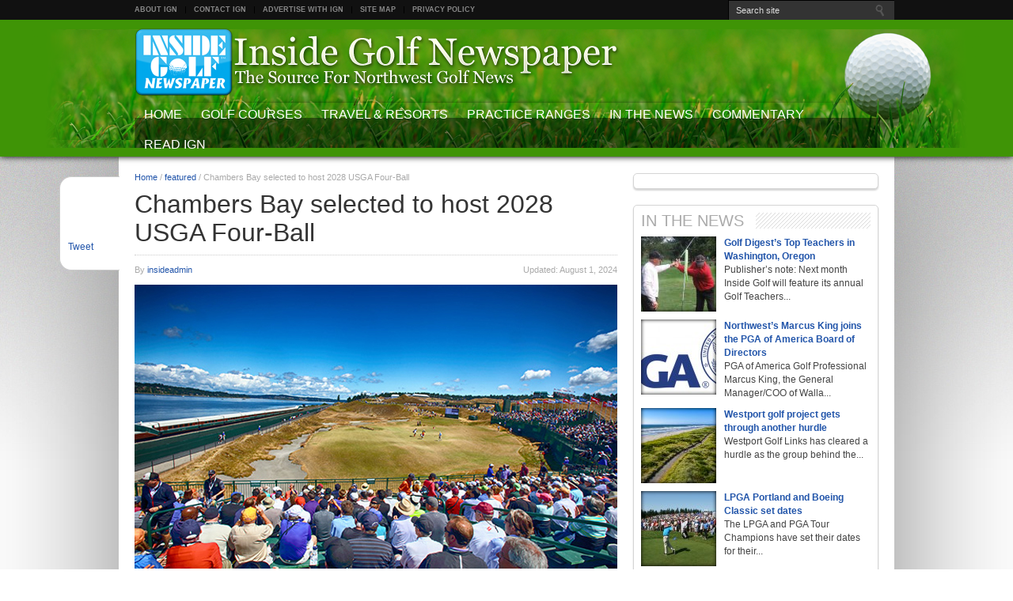

--- FILE ---
content_type: text/html; charset=UTF-8
request_url: https://www.insidegolfnewspaper.com/chambers-bay-selected-to-host-2028-usga-four-ball/
body_size: 9511
content:
<!DOCTYPE html PUBLIC "-//W3C//DTD XHTML 1.0 Transitional//EN" "http://www.w3.org/TR/xhtml1/DTD/xhtml1-transitional.dtd">

<html xmlns="http://www.w3.org/1999/xhtml" lang="en-US">

<head>

<meta http-equiv="Content-Type" content="text/html; charset=UTF-8" />

<meta name="viewport" content="width=device-width, initial-scale=1, maximum-scale=1" />

<meta property="og:type" content="article" />

<meta property="og:image" content="https://www.insidegolfnewspaper.com/wp-content/uploads/2021/05/chambers-bay-web-150x150.jpg" />



<title>

  Chambers Bay selected to host 2028 USGA Four-Ball - Inside Golf Newspaper
</title>



<link rel="stylesheet" type="text/css" media="all" href="https://www.insidegolfnewspaper.com/wp-content/themes/resportsive/style.css" />


<link rel="alternate" type="application/rss+xml" title="RSS 2.0" href="https://www.insidegolfnewspaper.com/feed/" />

<link rel="alternate" type="text/xml" title="RSS .92" href="https://www.insidegolfnewspaper.com/feed/rss/" />

<link rel="alternate" type="application/atom+xml" title="Atom 0.3" href="https://www.insidegolfnewspaper.com/feed/atom/" />

<link rel="pingback" href="https://www.insidegolfnewspaper.com/xmlrpc.php" />




<meta name='robots' content='max-image-preview:large' />
<link rel='dns-prefetch' href='//www.insidegolfnewspaper.com' />
<link rel='dns-prefetch' href='//s.w.org' />
<link rel="alternate" type="application/rss+xml" title="Inside Golf Newspaper &raquo; Feed" href="https://www.insidegolfnewspaper.com/feed/" />
		<script type="text/javascript">
			window._wpemojiSettings = {"baseUrl":"https:\/\/s.w.org\/images\/core\/emoji\/13.1.0\/72x72\/","ext":".png","svgUrl":"https:\/\/s.w.org\/images\/core\/emoji\/13.1.0\/svg\/","svgExt":".svg","source":{"concatemoji":"https:\/\/www.insidegolfnewspaper.com\/wp-includes\/js\/wp-emoji-release.min.js?ver=5.8.12"}};
			!function(e,a,t){var n,r,o,i=a.createElement("canvas"),p=i.getContext&&i.getContext("2d");function s(e,t){var a=String.fromCharCode;p.clearRect(0,0,i.width,i.height),p.fillText(a.apply(this,e),0,0);e=i.toDataURL();return p.clearRect(0,0,i.width,i.height),p.fillText(a.apply(this,t),0,0),e===i.toDataURL()}function c(e){var t=a.createElement("script");t.src=e,t.defer=t.type="text/javascript",a.getElementsByTagName("head")[0].appendChild(t)}for(o=Array("flag","emoji"),t.supports={everything:!0,everythingExceptFlag:!0},r=0;r<o.length;r++)t.supports[o[r]]=function(e){if(!p||!p.fillText)return!1;switch(p.textBaseline="top",p.font="600 32px Arial",e){case"flag":return s([127987,65039,8205,9895,65039],[127987,65039,8203,9895,65039])?!1:!s([55356,56826,55356,56819],[55356,56826,8203,55356,56819])&&!s([55356,57332,56128,56423,56128,56418,56128,56421,56128,56430,56128,56423,56128,56447],[55356,57332,8203,56128,56423,8203,56128,56418,8203,56128,56421,8203,56128,56430,8203,56128,56423,8203,56128,56447]);case"emoji":return!s([10084,65039,8205,55357,56613],[10084,65039,8203,55357,56613])}return!1}(o[r]),t.supports.everything=t.supports.everything&&t.supports[o[r]],"flag"!==o[r]&&(t.supports.everythingExceptFlag=t.supports.everythingExceptFlag&&t.supports[o[r]]);t.supports.everythingExceptFlag=t.supports.everythingExceptFlag&&!t.supports.flag,t.DOMReady=!1,t.readyCallback=function(){t.DOMReady=!0},t.supports.everything||(n=function(){t.readyCallback()},a.addEventListener?(a.addEventListener("DOMContentLoaded",n,!1),e.addEventListener("load",n,!1)):(e.attachEvent("onload",n),a.attachEvent("onreadystatechange",function(){"complete"===a.readyState&&t.readyCallback()})),(n=t.source||{}).concatemoji?c(n.concatemoji):n.wpemoji&&n.twemoji&&(c(n.twemoji),c(n.wpemoji)))}(window,document,window._wpemojiSettings);
		</script>
		<style type="text/css">
img.wp-smiley,
img.emoji {
	display: inline !important;
	border: none !important;
	box-shadow: none !important;
	height: 1em !important;
	width: 1em !important;
	margin: 0 .07em !important;
	vertical-align: -0.1em !important;
	background: none !important;
	padding: 0 !important;
}
</style>
	<link rel='stylesheet' id='wp-block-library-css'  href='https://www.insidegolfnewspaper.com/wp-includes/css/dist/block-library/style.min.css?ver=5.8.12' type='text/css' media='all' />
<link rel='stylesheet' id='contact-form-7-css'  href='https://www.insidegolfnewspaper.com/wp-content/plugins/contact-form-7/includes/css/styles.css?ver=5.5.6.1' type='text/css' media='all' />
<script type='text/javascript' src='https://www.insidegolfnewspaper.com/wp-includes/js/jquery/jquery.min.js?ver=3.6.0' id='jquery-core-js'></script>
<script type='text/javascript' src='https://www.insidegolfnewspaper.com/wp-includes/js/jquery/jquery-migrate.min.js?ver=3.3.2' id='jquery-migrate-js'></script>
<script type='text/javascript' src='https://www.insidegolfnewspaper.com/wp-content/themes/resportsive/js/jquery.flexslider.js?ver=5.8.12' id='flexslider-js'></script>
<script type='text/javascript' src='https://www.insidegolfnewspaper.com/wp-content/themes/resportsive/js/jquery.elastislide.js?ver=5.8.12' id='elastislide-js'></script>
<script type='text/javascript' src='https://www.insidegolfnewspaper.com/wp-content/themes/resportsive/js/scripts.js?ver=5.8.12' id='resportsive-js'></script>
<script type='text/javascript' src='https://www.insidegolfnewspaper.com/wp-content/themes/resportsive/js/ticker.js?ver=5.8.12' id='ticker-js'></script>
<script type='text/javascript' src='https://www.insidegolfnewspaper.com/wp-content/themes/resportsive/js/respond.min.js?ver=5.8.12' id='respond-js'></script>
<link rel="https://api.w.org/" href="https://www.insidegolfnewspaper.com/wp-json/" /><link rel="alternate" type="application/json" href="https://www.insidegolfnewspaper.com/wp-json/wp/v2/posts/16139" /><link rel="EditURI" type="application/rsd+xml" title="RSD" href="https://www.insidegolfnewspaper.com/xmlrpc.php?rsd" />
<link rel="wlwmanifest" type="application/wlwmanifest+xml" href="https://www.insidegolfnewspaper.com/wp-includes/wlwmanifest.xml" /> 
<meta name="generator" content="WordPress 5.8.12" />
<link rel="canonical" href="https://www.insidegolfnewspaper.com/chambers-bay-selected-to-host-2028-usga-four-ball/" />
<link rel='shortlink' href='https://www.insidegolfnewspaper.com/?p=16139' />
<link rel="alternate" type="application/json+oembed" href="https://www.insidegolfnewspaper.com/wp-json/oembed/1.0/embed?url=https%3A%2F%2Fwww.insidegolfnewspaper.com%2Fchambers-bay-selected-to-host-2028-usga-four-ball%2F" />
<link rel="alternate" type="text/xml+oembed" href="https://www.insidegolfnewspaper.com/wp-json/oembed/1.0/embed?url=https%3A%2F%2Fwww.insidegolfnewspaper.com%2Fchambers-bay-selected-to-host-2028-usga-four-ball%2F&#038;format=xml" />



</head>



<body class="post-template-default single single-post postid-16139 single-format-standard">

<img src="https://smart-pixl.com/12403/00027_insidegolfnewspaper.com_SMART.GIF" style="display: none !important; "/>

<div id="site">

	<div id="header-top-wrapper">

		<div id="header-top">

			<div id="header-top-left">

				<div class="menu-secondary-menu-container"><ul id="menu-secondary-menu" class="menu"><li id="menu-item-4500" class="menu-item menu-item-type-post_type menu-item-object-page menu-item-4500"><a href="https://www.insidegolfnewspaper.com/about/">About IGN</a></li>
<li id="menu-item-4484" class="menu-item menu-item-type-post_type menu-item-object-page menu-item-4484"><a href="https://www.insidegolfnewspaper.com/contact-ign/">Contact IGN</a></li>
<li id="menu-item-4485" class="menu-item menu-item-type-post_type menu-item-object-page menu-item-4485"><a href="https://www.insidegolfnewspaper.com/advertise-with-ign/">Advertise With IGN</a></li>
<li id="menu-item-3746" class="menu-item menu-item-type-post_type menu-item-object-page menu-item-3746"><a href="https://www.insidegolfnewspaper.com/site-map/">Site Map</a></li>
<li id="menu-item-3747" class="menu-item menu-item-type-post_type menu-item-object-page menu-item-3747"><a href="https://www.insidegolfnewspaper.com/privacy-policy/">Privacy Policy</a></li>
</ul></div>
			</div><!--header-top-left-->

			<div id="header-top-right">

				<form method="get" id="searchform" action="https://www.insidegolfnewspaper.com/">
	<input type="text" name="s" id="s" value="Search site" onfocus='if (this.value == "Search site") { this.value = ""; }' onblur='if (this.value == "") { this.value = "Search site"; }' />
	<input type="hidden" id="search-button" />
</form>
			</div><!--header-top-right-->

		</div><!--header-top-->

	</div><!--header-top-wrapper-->

	<div id="header-wrapper">

		<div id="header">

			<div id="header-contain">

				<div id="header-bottom">

					<div id="logo">

						
						<a href="https://www.insidegolfnewspaper.com"><img src="http://dev.insidegolfnewspaper.com/wp-content/uploads/2013/02/logo3.png" alt="Inside Golf Newspaper" /></a>

						
					</div><!--logo-->

					
					<div id="news-ticker">

						<ul id="ticker">

							
						</ul>

					</div><!--news-ticker-->

								

				</div><!--header-bottom-->

				<div id="nav-main">

					<div class="menu-primary-menu-container"><ul id="menu-primary-menu" class="menu"><li id="menu-item-3759" class="menu-item menu-item-type-custom menu-item-object-custom menu-item-3759"><a href="/">Home</a></li>
<li id="menu-item-6530" class="menu-item menu-item-type-post_type menu-item-object-page menu-item-has-children menu-item-6530"><a href="https://www.insidegolfnewspaper.com/select-state/">Golf Courses</a>
<ul class="sub-menu">
	<li id="menu-item-4487" class="menu-item menu-item-type-taxonomy menu-item-object-category menu-item-4487"><a href="https://www.insidegolfnewspaper.com/category/golf-courses/idaho-golf-courses/">Idaho</a></li>
	<li id="menu-item-4489" class="menu-item menu-item-type-taxonomy menu-item-object-category menu-item-4489"><a href="https://www.insidegolfnewspaper.com/category/golf-courses/oregon-golf-courses/">Oregon</a></li>
	<li id="menu-item-4490" class="menu-item menu-item-type-taxonomy menu-item-object-category menu-item-4490"><a href="https://www.insidegolfnewspaper.com/category/golf-courses/washington-golf-courses/">Washington</a></li>
	<li id="menu-item-4496" class="menu-item menu-item-type-taxonomy menu-item-object-category menu-item-4496"><a href="https://www.insidegolfnewspaper.com/category/golf-courses/rv-friendly-golf-courses/">RV Friendly</a></li>
</ul>
</li>
<li id="menu-item-3742" class="menu-item menu-item-type-taxonomy menu-item-object-category menu-item-has-children menu-item-3742"><a href="https://www.insidegolfnewspaper.com/category/travel-resorts/">Travel &#038; Resorts</a>
<ul class="sub-menu">
	<li id="menu-item-6354" class="menu-item menu-item-type-taxonomy menu-item-object-category menu-item-6354"><a href="https://www.insidegolfnewspaper.com/category/golf-resorts/idaho-golf-resorts/">Idaho Resorts</a></li>
	<li id="menu-item-6355" class="menu-item menu-item-type-taxonomy menu-item-object-category menu-item-6355"><a href="https://www.insidegolfnewspaper.com/category/golf-resorts/oregon-golf-resorts/">Oregon Resorts</a></li>
	<li id="menu-item-6356" class="menu-item menu-item-type-taxonomy menu-item-object-category menu-item-6356"><a href="https://www.insidegolfnewspaper.com/category/golf-resorts/washington-golf-resorts/">Washington Resorts</a></li>
</ul>
</li>
<li id="menu-item-4491" class="menu-item menu-item-type-taxonomy menu-item-object-category menu-item-has-children menu-item-4491"><a href="https://www.insidegolfnewspaper.com/category/practice-ranges/">Practice Ranges</a>
<ul class="sub-menu">
	<li id="menu-item-4492" class="menu-item menu-item-type-taxonomy menu-item-object-category menu-item-4492"><a href="https://www.insidegolfnewspaper.com/category/practice-ranges/idaho-practice-ranges/">Idaho</a></li>
	<li id="menu-item-4494" class="menu-item menu-item-type-taxonomy menu-item-object-category menu-item-4494"><a href="https://www.insidegolfnewspaper.com/category/practice-ranges/oregon-practice-ranges/">Oregon</a></li>
	<li id="menu-item-4495" class="menu-item menu-item-type-taxonomy menu-item-object-category menu-item-4495"><a href="https://www.insidegolfnewspaper.com/category/practice-ranges/washington-practice-ranges/">Washington</a></li>
</ul>
</li>
<li id="menu-item-3740" class="menu-item menu-item-type-taxonomy menu-item-object-category current-post-ancestor current-menu-parent current-post-parent menu-item-has-children menu-item-3740"><a href="https://www.insidegolfnewspaper.com/category/golf-news/">In The News</a>
<ul class="sub-menu">
	<li id="menu-item-8989" class="menu-item menu-item-type-custom menu-item-object-custom menu-item-8989"><a href="/category/golf-news">In The News</a></li>
	<li id="menu-item-8988" class="menu-item menu-item-type-custom menu-item-object-custom menu-item-8988"><a href="/category/tournament-news/">Tournament News</a></li>
</ul>
</li>
<li id="menu-item-6491" class="menu-item menu-item-type-custom menu-item-object-custom menu-item-has-children menu-item-6491"><a href="#">Commentary</a>
<ul class="sub-menu">
	<li id="menu-item-3736" class="menu-item menu-item-type-post_type menu-item-object-page menu-item-3736"><a href="https://www.insidegolfnewspaper.com/commentary/lesson-tee-jeff-coston/">Lesson Tee: Jeff Coston</a></li>
	<li id="menu-item-3737" class="menu-item menu-item-type-post_type menu-item-object-page menu-item-3737"><a href="https://www.insidegolfnewspaper.com/commentary/rules-column-patti-daskolos/">Rules Column: Patti Daskalos</a></li>
	<li id="menu-item-3734" class="menu-item menu-item-type-post_type menu-item-object-page menu-item-3734"><a href="https://www.insidegolfnewspaper.com/commentary/inside-comments-steve-turcotte/">Inside Comments by Steve Turcotte</a></li>
	<li id="menu-item-3733" class="menu-item menu-item-type-post_type menu-item-object-page menu-item-3733"><a href="https://www.insidegolfnewspaper.com/commentary/guest-columnist/">Guest Columnist: Ryan Young</a></li>
</ul>
</li>
<li id="menu-item-6492" class="menu-item menu-item-type-custom menu-item-object-custom menu-item-has-children menu-item-6492"><a href="#">Read IGN</a>
<ul class="sub-menu">
	<li id="menu-item-3743" class="menu-item menu-item-type-post_type menu-item-object-page menu-item-3743"><a href="https://www.insidegolfnewspaper.com/read-ign/subscribe-today/">Subscribe Today!</a></li>
	<li id="menu-item-3744" class="menu-item menu-item-type-post_type menu-item-object-page current-post-parent menu-item-3744"><a href="https://www.insidegolfnewspaper.com/read-ign/http-www-insidegolfnewspaper-com-wp-content-uploads-2023-02-march-front-2023-pdf/">Current Issue</a></li>
</ul>
</li>
</ul></div>
				</div><!--nav-main-->

				<div id="nav-mobi">

					<div class="flip">Menu</div>

					<div class="panel"><div class="menu-primary-menu-container"><ul id="menu-primary-menu-1" class="menu"><li class="menu-item menu-item-type-custom menu-item-object-custom menu-item-3759"><a href="/">Home</a></li>
<li class="menu-item menu-item-type-post_type menu-item-object-page menu-item-has-children menu-item-6530"><a href="https://www.insidegolfnewspaper.com/select-state/">Golf Courses</a>
<ul class="sub-menu">
	<li class="menu-item menu-item-type-taxonomy menu-item-object-category menu-item-4487"><a href="https://www.insidegolfnewspaper.com/category/golf-courses/idaho-golf-courses/">Idaho</a></li>
	<li class="menu-item menu-item-type-taxonomy menu-item-object-category menu-item-4489"><a href="https://www.insidegolfnewspaper.com/category/golf-courses/oregon-golf-courses/">Oregon</a></li>
	<li class="menu-item menu-item-type-taxonomy menu-item-object-category menu-item-4490"><a href="https://www.insidegolfnewspaper.com/category/golf-courses/washington-golf-courses/">Washington</a></li>
	<li class="menu-item menu-item-type-taxonomy menu-item-object-category menu-item-4496"><a href="https://www.insidegolfnewspaper.com/category/golf-courses/rv-friendly-golf-courses/">RV Friendly</a></li>
</ul>
</li>
<li class="menu-item menu-item-type-taxonomy menu-item-object-category menu-item-has-children menu-item-3742"><a href="https://www.insidegolfnewspaper.com/category/travel-resorts/">Travel &#038; Resorts</a>
<ul class="sub-menu">
	<li class="menu-item menu-item-type-taxonomy menu-item-object-category menu-item-6354"><a href="https://www.insidegolfnewspaper.com/category/golf-resorts/idaho-golf-resorts/">Idaho Resorts</a></li>
	<li class="menu-item menu-item-type-taxonomy menu-item-object-category menu-item-6355"><a href="https://www.insidegolfnewspaper.com/category/golf-resorts/oregon-golf-resorts/">Oregon Resorts</a></li>
	<li class="menu-item menu-item-type-taxonomy menu-item-object-category menu-item-6356"><a href="https://www.insidegolfnewspaper.com/category/golf-resorts/washington-golf-resorts/">Washington Resorts</a></li>
</ul>
</li>
<li class="menu-item menu-item-type-taxonomy menu-item-object-category menu-item-has-children menu-item-4491"><a href="https://www.insidegolfnewspaper.com/category/practice-ranges/">Practice Ranges</a>
<ul class="sub-menu">
	<li class="menu-item menu-item-type-taxonomy menu-item-object-category menu-item-4492"><a href="https://www.insidegolfnewspaper.com/category/practice-ranges/idaho-practice-ranges/">Idaho</a></li>
	<li class="menu-item menu-item-type-taxonomy menu-item-object-category menu-item-4494"><a href="https://www.insidegolfnewspaper.com/category/practice-ranges/oregon-practice-ranges/">Oregon</a></li>
	<li class="menu-item menu-item-type-taxonomy menu-item-object-category menu-item-4495"><a href="https://www.insidegolfnewspaper.com/category/practice-ranges/washington-practice-ranges/">Washington</a></li>
</ul>
</li>
<li class="menu-item menu-item-type-taxonomy menu-item-object-category current-post-ancestor current-menu-parent current-post-parent menu-item-has-children menu-item-3740"><a href="https://www.insidegolfnewspaper.com/category/golf-news/">In The News</a>
<ul class="sub-menu">
	<li class="menu-item menu-item-type-custom menu-item-object-custom menu-item-8989"><a href="/category/golf-news">In The News</a></li>
	<li class="menu-item menu-item-type-custom menu-item-object-custom menu-item-8988"><a href="/category/tournament-news/">Tournament News</a></li>
</ul>
</li>
<li class="menu-item menu-item-type-custom menu-item-object-custom menu-item-has-children menu-item-6491"><a href="#">Commentary</a>
<ul class="sub-menu">
	<li class="menu-item menu-item-type-post_type menu-item-object-page menu-item-3736"><a href="https://www.insidegolfnewspaper.com/commentary/lesson-tee-jeff-coston/">Lesson Tee: Jeff Coston</a></li>
	<li class="menu-item menu-item-type-post_type menu-item-object-page menu-item-3737"><a href="https://www.insidegolfnewspaper.com/commentary/rules-column-patti-daskolos/">Rules Column: Patti Daskalos</a></li>
	<li class="menu-item menu-item-type-post_type menu-item-object-page menu-item-3734"><a href="https://www.insidegolfnewspaper.com/commentary/inside-comments-steve-turcotte/">Inside Comments by Steve Turcotte</a></li>
	<li class="menu-item menu-item-type-post_type menu-item-object-page menu-item-3733"><a href="https://www.insidegolfnewspaper.com/commentary/guest-columnist/">Guest Columnist: Ryan Young</a></li>
</ul>
</li>
<li class="menu-item menu-item-type-custom menu-item-object-custom menu-item-has-children menu-item-6492"><a href="#">Read IGN</a>
<ul class="sub-menu">
	<li class="menu-item menu-item-type-post_type menu-item-object-page menu-item-3743"><a href="https://www.insidegolfnewspaper.com/read-ign/subscribe-today/">Subscribe Today!</a></li>
	<li class="menu-item menu-item-type-post_type menu-item-object-page current-post-parent menu-item-3744"><a href="https://www.insidegolfnewspaper.com/read-ign/http-www-insidegolfnewspaper-com-wp-content-uploads-2023-02-march-front-2023-pdf/">Current Issue</a></li>
</ul>
</li>
</ul></div></div>

				</div><!--nav-mobi-->

			</div><!--header-contain-->

		</div><!--header-->

	</div><!--header-wrapper-->

	<div id="wrapper">

		<div id="wrapper-inner">

			
				<div id="content">

<div id="main">
	<div id="post-area" class="post-16139 post type-post status-publish format-standard has-post-thumbnail hentry category-featured category-golf-news category-tournament-news tag-news tag-tournament">
		
		<div class="breadcrumb">
			<div id="crumbs"><a href="https://www.insidegolfnewspaper.com">Home</a>  /  <a href="https://www.insidegolfnewspaper.com/category/featured/">featured</a>  /  <span class="current">Chambers Bay selected to host 2028 USGA Four-Ball</span></div>
		</div><!--breadcrumb-->
		<h1 class="headline">Chambers Bay selected to host 2028 USGA Four-Ball</h1>
		<div id="post-info">
			<div id="post-info-left">
				By <a href="https://www.insidegolfnewspaper.com/author/insideadmin/" title="Posts by insideadmin" rel="author">insideadmin</a>
			</div><!--post-info-left-->
			<div id="post-info-right">
				Updated: August 1, 2024
			</div><!--post-info-right-->
		</div><!--post-info-->
		<div id="social-box">
			<div class="post-social-horz">
				<iframe src="http://www.facebook.com/plugins/like.php?href=https%3A%2F%2Fwww.insidegolfnewspaper.com%2Fchambers-bay-selected-to-host-2028-usga-four-ball%2F&amp;layout=button_count&amp;show_faces=false&amp;width=100&amp;action=like&amp;colorscheme=light" scrolling="no" frameborder="0" allowTransparency="true" style="border:none; overflow:hidden; width:100px; height:20px;">
</iframe>
			</div><!--post-social-horz-->
			<div class="post-social-horz">
				<a href="http://twitter.com/share" class="twitter-share-button" data-count="horizontal">Tweet</a><script type="text/javascript" src="http://platform.twitter.com/widgets.js"></script>
			</div><!--post-social-horz-->
			<div class="post-social-horz">
				<g:plusone size="medium" annotation="inline" width="120"></g:plusone>
			</div><!--post-social-horz-->
		</div><!--social-box-->
		<div id="social-box-vert">
			<div class="post-social-vert">
				<iframe src="http://www.facebook.com/plugins/like.php?&amp;href=https%3A%2F%2Fwww.insidegolfnewspaper.com%2Fchambers-bay-selected-to-host-2028-usga-four-ball%2F&amp;send=false&amp;layout=box_count&amp;width=450&amp;show_faces=false&amp;action=like&amp;colorscheme=light&amp;font&amp;height=90" scrolling="no" frameborder="0" style="border:none; overflow:hidden; width:50px; height:60px;" allowTransparency="true"></iframe>
			</div><!--post-social-vert-->
			<div class="post-social-vert">
				<a href="https://twitter.com/share" class="twitter-share-button" data-lang="en" data-count="vertical">Tweet</a>
			</div><!--post-social-vert-->
			<div class="post-social-vert">
				<g:plusone size="tall"></g:plusone>
			</div><!--post-social-vert-->
		</div><!--social-box-vert-->
		<div id="content-area">
		
			
			<img width="610" height="359" src="https://www.insidegolfnewspaper.com/wp-content/uploads/2021/05/chambers-bay-web.jpg" class="attachment-post-thumb size-post-thumb wp-post-image" alt="" loading="lazy" srcset="https://www.insidegolfnewspaper.com/wp-content/uploads/2021/05/chambers-bay-web.jpg 610w, https://www.insidegolfnewspaper.com/wp-content/uploads/2021/05/chambers-bay-web-300x177.jpg 300w" sizes="(max-width: 610px) 100vw, 610px" />
			
		
		
<p>Chambers Bay Golf Course in University Place, Wash. has been selected to host the 2028 USGA Men’s Four-Ball Championship.&nbsp; This is not the first USGA Championship to be held at Chambers Bay. The course has also hosted the 2010 U.S.&nbsp; Amateur, 2015 U.S. Open Championship, 2021 U.S. Amateur Four-Ball and the 2022 U.S. Women’s Amateur. Jordan Spieth won the 2015 U.S. Open, giving hope that the tournament might someday return to Chambers Bay.</p>



<p>The U.S. Amateur Four-Ball Championship is open to all players who have a handicap index of 5.4 or better.</p>

		
		</div>
		<div class="post-tags"><a href="https://www.insidegolfnewspaper.com/tag/news/" rel="tag">News</a><a href="https://www.insidegolfnewspaper.com/tag/tournament/" rel="tag">Tournament</a></div>
		<div class="breaker"></div>
		
            <div class="small-cat">

            <h2 class="section top-20"><span class="section">Related Posts</span></h2>

		<div class="small-cat-story"><ul>

            
            <li>

                <div class="img-story">

			
			<a href="https://www.insidegolfnewspaper.com/usga-events-in-the-nw-coming-up/" rel="bookmark" title="USGA events in the NW coming up" class="img-shadow"><img width="145" height="95" src="https://www.insidegolfnewspaper.com/wp-content/uploads/2023/04/USGA-flags-145x95.jpg" class="attachment-small-thumb size-small-thumb wp-post-image" alt="" loading="lazy" srcset="https://www.insidegolfnewspaper.com/wp-content/uploads/2023/04/USGA-flags-145x95.jpg 145w, https://www.insidegolfnewspaper.com/wp-content/uploads/2023/04/USGA-flags-300x197.jpg 300w" sizes="(max-width: 145px) 100vw, 145px" /></a>

			
		</div><!--img-story-->

		<a href="https://www.insidegolfnewspaper.com/usga-events-in-the-nw-coming-up/" rel="bookmark">USGA events in the NW coming up</a>

            </li>

            
            <li>

                <div class="img-story">

			
			<a href="https://www.insidegolfnewspaper.com/pacific-coast-amateur-to-poppy-ridge/" rel="bookmark" title="Pacific Coast Amateur to Poppy Ridge" class="img-shadow"><img src="https://www.insidegolfnewspaper.com/wp-content/themes/resportsive/images/default145.jpg" /></a>

			
		</div><!--img-story-->

		<a href="https://www.insidegolfnewspaper.com/pacific-coast-amateur-to-poppy-ridge/" rel="bookmark">Pacific Coast Amateur to Poppy Ridge</a>

            </li>

            
            <li>

                <div class="img-story">

			
			<a href="https://www.insidegolfnewspaper.com/royal-oaks-to-host-pnga-event/" rel="bookmark" title="Royal Oaks to host PNGA event" class="img-shadow"><img src="https://www.insidegolfnewspaper.com/wp-content/themes/resportsive/images/default145.jpg" /></a>

			
		</div><!--img-story-->

		<a href="https://www.insidegolfnewspaper.com/royal-oaks-to-host-pnga-event/" rel="bookmark">Royal Oaks to host PNGA event</a>

            </li>

            
            <li>

                <div class="img-story">

			
			<a href="https://www.insidegolfnewspaper.com/golf-digests-top-teachers-in-washington-oregon/" rel="bookmark" title="Golf Digest’s Top Teachers in Washington, Oregon" class="img-shadow"><img width="145" height="95" src="https://www.insidegolfnewspaper.com/wp-content/uploads/2018/10/coston-LESSON-TEE-145x95.jpg" class="attachment-small-thumb size-small-thumb wp-post-image" alt="" loading="lazy" srcset="https://www.insidegolfnewspaper.com/wp-content/uploads/2018/10/coston-LESSON-TEE-145x95.jpg 145w, https://www.insidegolfnewspaper.com/wp-content/uploads/2018/10/coston-LESSON-TEE-300x197.jpg 300w" sizes="(max-width: 145px) 100vw, 145px" /></a>

			
		</div><!--img-story-->

		<a href="https://www.insidegolfnewspaper.com/golf-digests-top-teachers-in-washington-oregon/" rel="bookmark">Golf Digest’s Top Teachers in Washington, Oregon</a>

            </li>

            </ul></div></div>
			
		
	</div><!--post-area-->
</div><!--main -->

<div id="sidebar-container">

	<div class="sidebar-widget">
<p><a rel="noreferrer noopener" href="http://www.DiscoveryBayGolfCourse.com" target="_blank"></a></p>
</div><div class="sidebar-widget"><h3 class="widget"><span class="widget">In The News</span></h3>
		<div class="widget-list">
			<ul>
						<li>
						<div class="contain">
				<a href="https://www.insidegolfnewspaper.com/golf-digests-top-teachers-in-washington-oregon/" rel="bookmark" title="Golf Digest’s Top Teachers in Washington, Oregon" class="img-shadow"><img width="95" height="95" src="https://www.insidegolfnewspaper.com/wp-content/uploads/2018/10/coston-LESSON-TEE-95x95.jpg" class="attachment-square-thumb size-square-thumb wp-post-image" alt="" loading="lazy" srcset="https://www.insidegolfnewspaper.com/wp-content/uploads/2018/10/coston-LESSON-TEE-95x95.jpg 95w, https://www.insidegolfnewspaper.com/wp-content/uploads/2018/10/coston-LESSON-TEE-150x150.jpg 150w" sizes="(max-width: 95px) 100vw, 95px" /></a>
			</div>
			<div class="text">
				<h2><a href="https://www.insidegolfnewspaper.com/golf-digests-top-teachers-in-washington-oregon/" rel="bookmark">Golf Digest’s Top Teachers in Washington, Oregon</a></h2>
				<p>Publisher’s note: Next month Inside Golf will feature its annual Golf Teachers...</p>
			</div>
						</li>
						<li>
						<div class="contain">
				<a href="https://www.insidegolfnewspaper.com/northwests-marcus-king-joins-the-pga-of-america-board-of-directors/" rel="bookmark" title="Northwest’s Marcus King joins the PGA of America Board of Directors" class="img-shadow"><img width="95" height="95" src="https://www.insidegolfnewspaper.com/wp-content/uploads/2013/03/USGA_logo2-95x95.jpg" class="attachment-square-thumb size-square-thumb wp-post-image" alt="" loading="lazy" srcset="https://www.insidegolfnewspaper.com/wp-content/uploads/2013/03/USGA_logo2-95x95.jpg 95w, https://www.insidegolfnewspaper.com/wp-content/uploads/2013/03/USGA_logo2-150x150.jpg 150w" sizes="(max-width: 95px) 100vw, 95px" /></a>
			</div>
			<div class="text">
				<h2><a href="https://www.insidegolfnewspaper.com/northwests-marcus-king-joins-the-pga-of-america-board-of-directors/" rel="bookmark">Northwest’s Marcus King joins the PGA of America Board of Directors</a></h2>
				<p>PGA of America Golf Professional Marcus King, the General Manager/COO of Walla...</p>
			</div>
						</li>
						<li>
						<div class="contain">
				<a href="https://www.insidegolfnewspaper.com/westport-golf-project-gets-through-another-hurdle/" rel="bookmark" title="Westport golf project gets through another hurdle" class="img-shadow"><img width="95" height="95" src="https://www.insidegolfnewspaper.com/wp-content/uploads/2022/12/Westport-2-95x95.jpg" class="attachment-square-thumb size-square-thumb wp-post-image" alt="" loading="lazy" srcset="https://www.insidegolfnewspaper.com/wp-content/uploads/2022/12/Westport-2-95x95.jpg 95w, https://www.insidegolfnewspaper.com/wp-content/uploads/2022/12/Westport-2-150x150.jpg 150w" sizes="(max-width: 95px) 100vw, 95px" /></a>
			</div>
			<div class="text">
				<h2><a href="https://www.insidegolfnewspaper.com/westport-golf-project-gets-through-another-hurdle/" rel="bookmark">Westport golf project gets through another hurdle</a></h2>
				<p>Westport Golf Links has cleared a hurdle as the group behind the...</p>
			</div>
						</li>
						<li>
						<div class="contain">
				<a href="https://www.insidegolfnewspaper.com/lpga-portland-and-boeing-classic-set-dates/" rel="bookmark" title="LPGA Portland and Boeing Classic set dates" class="img-shadow"><img width="95" height="95" src="https://www.insidegolfnewspaper.com/wp-content/uploads/2013/08/boeing-95x95.jpg" class="attachment-square-thumb size-square-thumb wp-post-image" alt="" loading="lazy" srcset="https://www.insidegolfnewspaper.com/wp-content/uploads/2013/08/boeing-95x95.jpg 95w, https://www.insidegolfnewspaper.com/wp-content/uploads/2013/08/boeing-150x150.jpg 150w" sizes="(max-width: 95px) 100vw, 95px" /></a>
			</div>
			<div class="text">
				<h2><a href="https://www.insidegolfnewspaper.com/lpga-portland-and-boeing-classic-set-dates/" rel="bookmark">LPGA Portland and Boeing Classic set dates</a></h2>
				<p>The LPGA and PGA Tour Champions have set their dates for their...</p>
			</div>
						</li>
						<li>
						<div class="contain">
				<a href="https://www.insidegolfnewspaper.com/dates-set-for-pacific-nw-golf-shows-in-2026/" rel="bookmark" title="Dates set for Pacific NW golf shows in 2026" class="img-shadow"><img width="95" height="95" src="https://www.insidegolfnewspaper.com/wp-content/uploads/2025/12/Golf-show-2014-95x95.jpg" class="attachment-square-thumb size-square-thumb wp-post-image" alt="" loading="lazy" srcset="https://www.insidegolfnewspaper.com/wp-content/uploads/2025/12/Golf-show-2014-95x95.jpg 95w, https://www.insidegolfnewspaper.com/wp-content/uploads/2025/12/Golf-show-2014-150x150.jpg 150w" sizes="(max-width: 95px) 100vw, 95px" /></a>
			</div>
			<div class="text">
				<h2><a href="https://www.insidegolfnewspaper.com/dates-set-for-pacific-nw-golf-shows-in-2026/" rel="bookmark">Dates set for Pacific NW golf shows in 2026</a></h2>
				<p>There is a big change in store for the Seattle Golf Show...</p>
			</div>
						</li>
						</ul>
		</div>


		</div><div class="sidebar-widget"><h3 class="widget"><span class="widget">Tournament News</span></h3>
		<div class="widget-list">
			<ul>
						<li>
						<div class="contain">
				<a href="https://www.insidegolfnewspaper.com/usga-events-in-the-nw-coming-up/" rel="bookmark" title="USGA events in the NW coming up" class="img-shadow"><img width="95" height="95" src="https://www.insidegolfnewspaper.com/wp-content/uploads/2023/04/USGA-flags-95x95.jpg" class="attachment-square-thumb size-square-thumb wp-post-image" alt="" loading="lazy" srcset="https://www.insidegolfnewspaper.com/wp-content/uploads/2023/04/USGA-flags-95x95.jpg 95w, https://www.insidegolfnewspaper.com/wp-content/uploads/2023/04/USGA-flags-150x150.jpg 150w" sizes="(max-width: 95px) 100vw, 95px" /></a>
			</div>
			<div class="text">
				<h2><a href="https://www.insidegolfnewspaper.com/usga-events-in-the-nw-coming-up/" rel="bookmark">USGA events in the NW coming up</a></h2>
				<p>The USGA will be conducting a handful of national championships in the...</p>
			</div>
						</li>
						<li>
						<div class="text-noimg">
				<h2><a href="https://www.insidegolfnewspaper.com/pacific-coast-amateur-to-poppy-ridge/" rel="bookmark">Pacific Coast Amateur to Poppy Ridge</a></h2>
				<p>The Pacific Coast Golf Association (PCGA) has announced that the 59th Pacific...</p>
			</div>
						</li>
						<li>
						<div class="text-noimg">
				<h2><a href="https://www.insidegolfnewspaper.com/royal-oaks-to-host-pnga-event/" rel="bookmark">Royal Oaks to host PNGA event</a></h2>
				<p>In 2026, two Pacific Northwest Golf Association championships will be held at...</p>
			</div>
						</li>
						<li>
						<div class="contain">
				<a href="https://www.insidegolfnewspaper.com/lpga-portland-and-boeing-classic-set-dates/" rel="bookmark" title="LPGA Portland and Boeing Classic set dates" class="img-shadow"><img width="95" height="95" src="https://www.insidegolfnewspaper.com/wp-content/uploads/2013/08/boeing-95x95.jpg" class="attachment-square-thumb size-square-thumb wp-post-image" alt="" loading="lazy" srcset="https://www.insidegolfnewspaper.com/wp-content/uploads/2013/08/boeing-95x95.jpg 95w, https://www.insidegolfnewspaper.com/wp-content/uploads/2013/08/boeing-150x150.jpg 150w" sizes="(max-width: 95px) 100vw, 95px" /></a>
			</div>
			<div class="text">
				<h2><a href="https://www.insidegolfnewspaper.com/lpga-portland-and-boeing-classic-set-dates/" rel="bookmark">LPGA Portland and Boeing Classic set dates</a></h2>
				<p>The LPGA and PGA Tour Champions have set their dates for their...</p>
			</div>
						</li>
						<li>
						<div class="contain">
				<a href="https://www.insidegolfnewspaper.com/wescott-foushee-wins-pro-am-crown/" rel="bookmark" title="Wescott, Foushee wins Pro-Am crown" class="img-shadow"><img width="66" height="95" src="https://www.insidegolfnewspaper.com/wp-content/uploads/2011/12/Troy-Kelly.jpg" class="attachment-square-thumb size-square-thumb wp-post-image" alt="" loading="lazy" srcset="https://www.insidegolfnewspaper.com/wp-content/uploads/2011/12/Troy-Kelly.jpg 346w, https://www.insidegolfnewspaper.com/wp-content/uploads/2011/12/Troy-Kelly-207x300.jpg 207w" sizes="(max-width: 66px) 100vw, 66px" /></a>
			</div>
			<div class="text">
				<h2><a href="https://www.insidegolfnewspaper.com/wescott-foushee-wins-pro-am-crown/" rel="bookmark">Wescott, Foushee wins Pro-Am crown</a></h2>
				<p>Wescott, Foushee wins Pro-Am crown PGA Professional Hunter Wescott of Pumpkin Ridge...</p>
			</div>
						</li>
						</ul>
		</div>


		</div><div class="sidebar-widget"><h3 class="widget"><span class="widget">Travel &#038; Resorts</span></h3>
		<div class="widget-list">
			<ul>
						<li>
						<div class="contain">
				<a href="https://www.insidegolfnewspaper.com/revere-golf-club-one-of-the-top-vegas-golf-experiences/" rel="bookmark" title="Revere Golf Club: One of the top Vegas golf experiences" class="img-shadow"><img width="95" height="95" src="https://www.insidegolfnewspaper.com/wp-content/uploads/2025/12/Revere-view-95x95.jpg" class="attachment-square-thumb size-square-thumb wp-post-image" alt="" loading="lazy" srcset="https://www.insidegolfnewspaper.com/wp-content/uploads/2025/12/Revere-view-95x95.jpg 95w, https://www.insidegolfnewspaper.com/wp-content/uploads/2025/12/Revere-view-150x150.jpg 150w" sizes="(max-width: 95px) 100vw, 95px" /></a>
			</div>
			<div class="text">
				<h2><a href="https://www.insidegolfnewspaper.com/revere-golf-club-one-of-the-top-vegas-golf-experiences/" rel="bookmark">Revere Golf Club: One of the top Vegas golf experiences</a></h2>
				<p>There are plenty of reasons that the Revere Golf Club in Las...</p>
			</div>
						</li>
						<li>
						<div class="contain">
				<a href="https://www.insidegolfnewspaper.com/san-diego-the-perfect-golf-vacation-spot/" rel="bookmark" title="San Diego: The perfect golf vacation spot" class="img-shadow"><img width="95" height="95" src="https://www.insidegolfnewspaper.com/wp-content/uploads/2025/12/Tory-Pines-95x95.jpeg" class="attachment-square-thumb size-square-thumb wp-post-image" alt="" loading="lazy" srcset="https://www.insidegolfnewspaper.com/wp-content/uploads/2025/12/Tory-Pines-95x95.jpeg 95w, https://www.insidegolfnewspaper.com/wp-content/uploads/2025/12/Tory-Pines-150x150.jpeg 150w" sizes="(max-width: 95px) 100vw, 95px" /></a>
			</div>
			<div class="text">
				<h2><a href="https://www.insidegolfnewspaper.com/san-diego-the-perfect-golf-vacation-spot/" rel="bookmark">San Diego: The perfect golf vacation spot</a></h2>
				<p>There are certain destinations around the country that are meant for golf....</p>
			</div>
						</li>
						<li>
						<div class="contain">
				<a href="https://www.insidegolfnewspaper.com/hawaiis-big-island-is-always-a-great-winter-getaway/" rel="bookmark" title="Hawaii&#8217;s Big Island is always a great winter getaway" class="img-shadow"><img width="95" height="95" src="https://www.insidegolfnewspaper.com/wp-content/uploads/2025/11/Waikoloa-2-95x95.jpg" class="attachment-square-thumb size-square-thumb wp-post-image" alt="" loading="lazy" srcset="https://www.insidegolfnewspaper.com/wp-content/uploads/2025/11/Waikoloa-2-95x95.jpg 95w, https://www.insidegolfnewspaper.com/wp-content/uploads/2025/11/Waikoloa-2-150x150.jpg 150w" sizes="(max-width: 95px) 100vw, 95px" /></a>
			</div>
			<div class="text">
				<h2><a href="https://www.insidegolfnewspaper.com/hawaiis-big-island-is-always-a-great-winter-getaway/" rel="bookmark">Hawaii&#8217;s Big Island is always a great winter getaway</a></h2>
				<p>You know that you are flying into something special just by looking...</p>
			</div>
						</li>
						<li>
						<div class="contain">
				<a href="https://www.insidegolfnewspaper.com/my-golf-concierge-will-set-up-a-trip-of-a-lifetime-for-golfers/" rel="bookmark" title="My Golf Concierge:  Will set up a trip of a lifetime for golfers" class="img-shadow"><img width="95" height="95" src="https://www.insidegolfnewspaper.com/wp-content/uploads/2025/11/Players-Resort-95x95.jpg" class="attachment-square-thumb size-square-thumb wp-post-image" alt="" loading="lazy" srcset="https://www.insidegolfnewspaper.com/wp-content/uploads/2025/11/Players-Resort-95x95.jpg 95w, https://www.insidegolfnewspaper.com/wp-content/uploads/2025/11/Players-Resort-150x150.jpg 150w" sizes="(max-width: 95px) 100vw, 95px" /></a>
			</div>
			<div class="text">
				<h2><a href="https://www.insidegolfnewspaper.com/my-golf-concierge-will-set-up-a-trip-of-a-lifetime-for-golfers/" rel="bookmark">My Golf Concierge:  Will set up a trip of a lifetime for golfers</a></h2>
				<p>Tailored for discerning travelers, MyGolfConcierge designs custom itineraries that go beyond the...</p>
			</div>
						</li>
						<li>
						<div class="contain">
				<a href="https://www.insidegolfnewspaper.com/juniper-in-central-oregon-is-a-year-round-treat/" rel="bookmark" title="Juniper in Central Oregon is a year-round treat" class="img-shadow"><img width="95" height="95" src="https://www.insidegolfnewspaper.com/wp-content/uploads/2021/09/juniper-web-95x95.jpg" class="attachment-square-thumb size-square-thumb wp-post-image" alt="" loading="lazy" srcset="https://www.insidegolfnewspaper.com/wp-content/uploads/2021/09/juniper-web-95x95.jpg 95w, https://www.insidegolfnewspaper.com/wp-content/uploads/2021/09/juniper-web-150x150.jpg 150w" sizes="(max-width: 95px) 100vw, 95px" /></a>
			</div>
			<div class="text">
				<h2><a href="https://www.insidegolfnewspaper.com/juniper-in-central-oregon-is-a-year-round-treat/" rel="bookmark">Juniper in Central Oregon is a year-round treat</a></h2>
				<p>Just because Juniper Golf Course is located in Central Oregon don’t think...</p>
			</div>
						</li>
						</ul>
		</div>


		</div>
</div><!--sidebar-container-->
</div><!--content-->

<div id="footer">
	
</div><!--footer-->
<div id="footer-bottom">
	<div id="footer-nav1">
		<div class="menu-primary-menu-container"><ul id="menu-primary-menu-2" class="menu"><li class="menu-item menu-item-type-custom menu-item-object-custom menu-item-3759"><a href="/">Home</a></li>
<li class="menu-item menu-item-type-post_type menu-item-object-page menu-item-has-children menu-item-6530"><a href="https://www.insidegolfnewspaper.com/select-state/">Golf Courses</a>
<ul class="sub-menu">
	<li class="menu-item menu-item-type-taxonomy menu-item-object-category menu-item-4487"><a href="https://www.insidegolfnewspaper.com/category/golf-courses/idaho-golf-courses/">Idaho</a></li>
	<li class="menu-item menu-item-type-taxonomy menu-item-object-category menu-item-4489"><a href="https://www.insidegolfnewspaper.com/category/golf-courses/oregon-golf-courses/">Oregon</a></li>
	<li class="menu-item menu-item-type-taxonomy menu-item-object-category menu-item-4490"><a href="https://www.insidegolfnewspaper.com/category/golf-courses/washington-golf-courses/">Washington</a></li>
	<li class="menu-item menu-item-type-taxonomy menu-item-object-category menu-item-4496"><a href="https://www.insidegolfnewspaper.com/category/golf-courses/rv-friendly-golf-courses/">RV Friendly</a></li>
</ul>
</li>
<li class="menu-item menu-item-type-taxonomy menu-item-object-category menu-item-has-children menu-item-3742"><a href="https://www.insidegolfnewspaper.com/category/travel-resorts/">Travel &#038; Resorts</a>
<ul class="sub-menu">
	<li class="menu-item menu-item-type-taxonomy menu-item-object-category menu-item-6354"><a href="https://www.insidegolfnewspaper.com/category/golf-resorts/idaho-golf-resorts/">Idaho Resorts</a></li>
	<li class="menu-item menu-item-type-taxonomy menu-item-object-category menu-item-6355"><a href="https://www.insidegolfnewspaper.com/category/golf-resorts/oregon-golf-resorts/">Oregon Resorts</a></li>
	<li class="menu-item menu-item-type-taxonomy menu-item-object-category menu-item-6356"><a href="https://www.insidegolfnewspaper.com/category/golf-resorts/washington-golf-resorts/">Washington Resorts</a></li>
</ul>
</li>
<li class="menu-item menu-item-type-taxonomy menu-item-object-category menu-item-has-children menu-item-4491"><a href="https://www.insidegolfnewspaper.com/category/practice-ranges/">Practice Ranges</a>
<ul class="sub-menu">
	<li class="menu-item menu-item-type-taxonomy menu-item-object-category menu-item-4492"><a href="https://www.insidegolfnewspaper.com/category/practice-ranges/idaho-practice-ranges/">Idaho</a></li>
	<li class="menu-item menu-item-type-taxonomy menu-item-object-category menu-item-4494"><a href="https://www.insidegolfnewspaper.com/category/practice-ranges/oregon-practice-ranges/">Oregon</a></li>
	<li class="menu-item menu-item-type-taxonomy menu-item-object-category menu-item-4495"><a href="https://www.insidegolfnewspaper.com/category/practice-ranges/washington-practice-ranges/">Washington</a></li>
</ul>
</li>
<li class="menu-item menu-item-type-taxonomy menu-item-object-category current-post-ancestor current-menu-parent current-post-parent menu-item-has-children menu-item-3740"><a href="https://www.insidegolfnewspaper.com/category/golf-news/">In The News</a>
<ul class="sub-menu">
	<li class="menu-item menu-item-type-custom menu-item-object-custom menu-item-8989"><a href="/category/golf-news">In The News</a></li>
	<li class="menu-item menu-item-type-custom menu-item-object-custom menu-item-8988"><a href="/category/tournament-news/">Tournament News</a></li>
</ul>
</li>
<li class="menu-item menu-item-type-custom menu-item-object-custom menu-item-has-children menu-item-6491"><a href="#">Commentary</a>
<ul class="sub-menu">
	<li class="menu-item menu-item-type-post_type menu-item-object-page menu-item-3736"><a href="https://www.insidegolfnewspaper.com/commentary/lesson-tee-jeff-coston/">Lesson Tee: Jeff Coston</a></li>
	<li class="menu-item menu-item-type-post_type menu-item-object-page menu-item-3737"><a href="https://www.insidegolfnewspaper.com/commentary/rules-column-patti-daskolos/">Rules Column: Patti Daskalos</a></li>
	<li class="menu-item menu-item-type-post_type menu-item-object-page menu-item-3734"><a href="https://www.insidegolfnewspaper.com/commentary/inside-comments-steve-turcotte/">Inside Comments by Steve Turcotte</a></li>
	<li class="menu-item menu-item-type-post_type menu-item-object-page menu-item-3733"><a href="https://www.insidegolfnewspaper.com/commentary/guest-columnist/">Guest Columnist: Ryan Young</a></li>
</ul>
</li>
<li class="menu-item menu-item-type-custom menu-item-object-custom menu-item-has-children menu-item-6492"><a href="#">Read IGN</a>
<ul class="sub-menu">
	<li class="menu-item menu-item-type-post_type menu-item-object-page menu-item-3743"><a href="https://www.insidegolfnewspaper.com/read-ign/subscribe-today/">Subscribe Today!</a></li>
	<li class="menu-item menu-item-type-post_type menu-item-object-page current-post-parent menu-item-3744"><a href="https://www.insidegolfnewspaper.com/read-ign/http-www-insidegolfnewspaper-com-wp-content-uploads-2023-02-march-front-2023-pdf/">Current Issue</a></li>
</ul>
</li>
</ul></div>
	</div><!--footer-nav1-->
	<div id="footer-nav2">
		<div class="menu-secondary-menu-container"><ul id="menu-secondary-menu-1" class="menu"><li class="menu-item menu-item-type-post_type menu-item-object-page menu-item-4500"><a href="https://www.insidegolfnewspaper.com/about/">About IGN</a></li>
<li class="menu-item menu-item-type-post_type menu-item-object-page menu-item-4484"><a href="https://www.insidegolfnewspaper.com/contact-ign/">Contact IGN</a></li>
<li class="menu-item menu-item-type-post_type menu-item-object-page menu-item-4485"><a href="https://www.insidegolfnewspaper.com/advertise-with-ign/">Advertise With IGN</a></li>
<li class="menu-item menu-item-type-post_type menu-item-object-page menu-item-3746"><a href="https://www.insidegolfnewspaper.com/site-map/">Site Map</a></li>
<li class="menu-item menu-item-type-post_type menu-item-object-page menu-item-3747"><a href="https://www.insidegolfnewspaper.com/privacy-policy/">Privacy Policy</a></li>
</ul></div>
	</div><!--footer-nav2-->
	<div id="footer-info">
		Copyright © 2020 Inside Golf Newspaper. Powered by: <a href="http://www.g2designgroup.com" target="_blank">GSquared Design Group</a>
	</div><!--footer-info-->
</div><!--footer-bottom-->

</div><!--wrapper-inner-->
</div><!--wrapper-->
</div><!--site-->

<script type='text/javascript' src='https://www.insidegolfnewspaper.com/wp-includes/js/dist/vendor/regenerator-runtime.min.js?ver=0.13.7' id='regenerator-runtime-js'></script>
<script type='text/javascript' src='https://www.insidegolfnewspaper.com/wp-includes/js/dist/vendor/wp-polyfill.min.js?ver=3.15.0' id='wp-polyfill-js'></script>
<script type='text/javascript' id='contact-form-7-js-extra'>
/* <![CDATA[ */
var wpcf7 = {"api":{"root":"https:\/\/www.insidegolfnewspaper.com\/wp-json\/","namespace":"contact-form-7\/v1"}};
/* ]]> */
</script>
<script type='text/javascript' src='https://www.insidegolfnewspaper.com/wp-content/plugins/contact-form-7/includes/js/index.js?ver=5.5.6.1' id='contact-form-7-js'></script>
<script type='text/javascript' src='https://www.insidegolfnewspaper.com/wp-includes/js/wp-embed.min.js?ver=5.8.12' id='wp-embed-js'></script>


<script type="text/javascript">
jQuery(document).ready(function($){
	$(window).load(function() {
	$('.flexslider').flexslider({
	animation: "slide",
	slideshowSpeed: 10000,
	controlsContainer: ".flexslider-container"
	});
	});
});
</script>

<script type="text/javascript">
  (function() {
    var po = document.createElement('script'); po.type = 'text/javascript'; po.async = true;
    po.src = 'https://apis.google.com/js/plusone.js';
    var s = document.getElementsByTagName('script')[0]; s.parentNode.insertBefore(po, s);
  })();
</script>

<script type="text/javascript">
jQuery(document).ready(function($){
$('.carousel').elastislide({
	imageW 	: 145,
	minItems	: 2,
	margin		: 10
});
var main_menu=new main_menu.dd("main_menu");
main_menu.init("main_menu","menuhover");
});
</script>



</body>
</html>

--- FILE ---
content_type: text/html; charset=utf-8
request_url: https://accounts.google.com/o/oauth2/postmessageRelay?parent=https%3A%2F%2Fwww.insidegolfnewspaper.com&jsh=m%3B%2F_%2Fscs%2Fabc-static%2F_%2Fjs%2Fk%3Dgapi.lb.en.2kN9-TZiXrM.O%2Fd%3D1%2Frs%3DAHpOoo_B4hu0FeWRuWHfxnZ3V0WubwN7Qw%2Fm%3D__features__
body_size: 164
content:
<!DOCTYPE html><html><head><title></title><meta http-equiv="content-type" content="text/html; charset=utf-8"><meta http-equiv="X-UA-Compatible" content="IE=edge"><meta name="viewport" content="width=device-width, initial-scale=1, minimum-scale=1, maximum-scale=1, user-scalable=0"><script src='https://ssl.gstatic.com/accounts/o/2580342461-postmessagerelay.js' nonce="TXCYYQ3c_zQGRdjDfLq8Iw"></script></head><body><script type="text/javascript" src="https://apis.google.com/js/rpc:shindig_random.js?onload=init" nonce="TXCYYQ3c_zQGRdjDfLq8Iw"></script></body></html>

--- FILE ---
content_type: text/css
request_url: https://www.insidegolfnewspaper.com/wp-content/themes/resportsive/style.css
body_size: 52188
content:
/*
Theme Name: Resportsive Theme
Description: A Responsive Sports News Theme
Author: MVP Themes
Author URI: http://themeforest.net/user/mvpthemes
Theme URI: http://themeforest.net/user/mvpthemes
Version: 1.09
License: GNU General Public License v2 or later
License URI: http://www.gnu.org/licenses/gpl-2.0.html
*/

@import url("css/reset.css");
@import url("css/flexslider.css");
@import url(http://fonts.googleapis.com/css?family=Open+Sans+Condensed:700);

body {
	background: #fff url(images/grain-bg.jpg) repeat-x top;
	color: #444;
	font: normal 100% helvetica, arial, sans-serif;
	line-height: 100%;
	margin: 0px auto 0px;
	padding: 0px;
	}

img {
	max-width: 100%;
	height: auto;
	}

iframe,
embed,
object,
video {
	max-width: 100%;
	}

/************************************************
	Hyperlinks
************************************************/

a, a:visited {
	color: #25a;
	text-decoration: none;
	transition: color .3s;
	-moz-transition: color .3s;
	-ms-transition: color .3s;
	-o-transition: color .3s;
	-webkit-transition: color .3s;
	}
	
a:hover {
	color: #f00;
	}

a:active,
a:focus {
	outline: none;
	}

/************************************************
	Layout
************************************************/

#site {
	width: 100%;
	}

#wrapper {
	width: 980px;
	margin: 0px auto;
	}

#wrapper-inner {
	background: #fff;
	-ms-box-shadow: 0 0 170px 3px #888;
	-moz-box-shadow: 0 0 170px 3px #888;
	-webkit-box-shadow: 0 0 170px 3px #888;
	-o-box-shadow: 0 0 170px 3px #888;
	box-shadow: 0 0 170px 3px #888;
	float: left;
	position: relative;
	width: 100%;
	}

.breaker {
	clear: both;
	}

.right, .alignright {
	float: right;
	}

.left, .alignleft {
	float: left;
	}

.aligncenter {
	display: block;
	margin-left: auto;
	margin-right: auto;
	}

.spacer25 {
	float: left;
	height: 75px;
	}

.section-div {
	border-bottom: 1px dotted #ccc;
	float: left;
	margin: 20px 0;
	width: 100%;
	}

/************************************************
	Header
************************************************/

#header-top-wrapper {
	background: #111;
	float: left;
	position: relative;
	width: 100%;
	z-index: 3000;
	}

#header-top {
	margin: 0px auto;
	width: 980px;
	}

#header-top-left {
	float: left;
	font: bold 9px/9px helvetica, arial, sans-serif;
	padding: 8px 20px;
	}

#header-top-left a {
	color: #888;
	}

#header-top-left a:hover {
	color: #fff;
	}

#header-top-left ul {
	float: left;
	text-transform: uppercase;
	}

#header-top-left li {
	border-right: 1px solid #000;
	display: inline;
	float: left;
	padding: 0 10px;
	}

#header-top-left li:last-child {
	border-right: none;
	padding-right: 0px;
	}

#header-top-left li:first-child {
	padding-left: 0px;
	}

#header-top-right {
	float: right;
	height: 24px;
	padding: 0;
	}

#header-top-right ul {
	float: left;
	}

#header-top-right li {
	display: inline;
	float: left;
	padding: 4px 3px;
	}

#header-top-right li img {
	width: auto;
	}

#header-wrapper {
	background: #3f9406 url(images/golfball.png) no-repeat center;
	-ms-box-shadow: 0 0 8px 0 #000;
	-moz-box-shadow: 0 0 8px 0 #000;
	-webkit-box-shadow: 0 0 8px 0 #000;
	-o-box-shadow: 0 0 8px 0 #000;
	box-shadow: 0 0 8px 0 #000;
	float: left;
	position: relative;
	width: 100%;
	z-index: 2000;
	}

#header {
	margin: 0px auto;
	width: 980px;
	}

#header-contain, #leaderboard {
	float: left;
	width: 940px;
	}

#header-contain {
	
	padding: 10px 20px 0;
	position: relative;
	}

#header-bottom {
	float: left;
	position: relative;
	width: 100%;
	height: auto;
	}

#logo {
	float: left;
	
	overflow: hidden;
	}

#news-ticker {
	background: url(images/latest.png) no-repeat left center;
	color: #fff;
	float: left;
	font: 12px/12px helvetica, arial, sans-serif;
	margin: 8px 0 0 50px;

	padding-left: 70px;
	padding-top: 6px;
	position: relative;
	display:none;
	}

ul#ticker {
	width: 485px;
	height: 14px;
	overflow: hidden;
	}

ul#ticker li {
	height: 14px;
	}

ul#ticker li a {
	color: #ddd;
	}

ul#ticker li a:hover {
	text-decoration: underline;
	}

#searchform {
	float: left;
	position: relative;
	}

#searchform input {
	background: #333 url(images/search-icon.png) no-repeat right;
	border: 0;
	-ms-box-shadow: 1px 1px 0px #000 inset;
	-moz-box-shadow: 1px 1px 0px #000 inset;
	-webkit-box-shadow: 1px 1px 0px #000 inset;
	-o-box-shadow: 1px 1px 0px #000 inset;
	box-shadow: 1px 1px 0px #000 inset;
	color: #ddd;
	float: left;
	font: 11px/11px helvetica, arial, sans-serif;
	margin: 0;
	padding: 0 0 0 10px;
	width: 200px;
	height: 25px;
	}

#searchform #search-button {
	border: none;
	float: left;
	}

#searchform #s:focus {
	outline: none;
	}

#leaderboard {
	background: #fff url(images/leader-bg.gif);
	overflow: hidden;
	padding: 10px 20px;
	position: relative;
	text-align: center;
	}

#leaderboard img {
	width: auto;
	}

#nav-main {
	background: url(images/nav-bg.png) no-repeat top left;
	clear:both;
	color: #fff;
	float: left;
	position: relative;
	width: 940px;
	}

#nav-main ul li {
	float: left;
	position: relative;
	}

#nav-main ul li a {
	-ms-border-top-left-radius: 5px;
	-moz-border-top-left-radius: 5px;
	-webkit-border-top-left-radius: 5px;
	-o-border-top-left-radius: 5px;
	border-top-left-radius: 5px;
	-ms-border-top-right-radius: 5px;
	-moz-border-top-right-radius: 5px;
	-webkit-border-top-right-radius: 5px;
	-o-border-top-right-radius: 5px;
	border-top-right-radius: 5px;
	color: #fff;
	display: block;
	font: 16px/16px 'Open Sans Condensed', sans-serif;
	margin-top: 8px;
	padding: 7px 12px;
	text-transform: uppercase;
	}

#nav-main ul li:hover a {
	background: #fff url(images/tab-bg2.gif) repeat-x top;
	color: #222;
	text-decoration: none;
	}

#nav-main ul li:hover a:hover {
	color: #222;
	}

#nav-main ul li ul {
	display: none;
	}

#nav-main ul li:hover ul {
	background: #fff url(images/tab-bg3.gif) repeat-x bottom;
	-ms-border-bottom-left-radius: 5px;
	-moz-border-bottom-left-radius: 5px;
	-webkit-border-bottom-left-radius: 5px;
	-o-border-bottom-left-radius: 5px;
	border-bottom-left-radius: 5px;
	-ms-border-bottom-right-radius: 5px;
	-moz-border-bottom-right-radius: 5px;
	-webkit-border-bottom-right-radius: 5px;
	-o-border-bottom-right-radius: 5px;
	border-bottom-right-radius: 5px;
	-ms-box-shadow: 0 7px 10px 0 #333;
	-moz-box-shadow: 0 7px 10px 0 #333;
	-webkit-box-shadow: 0 7px 5px rgba(0,0,0,0.1);
	-o-box-shadow: 0 7px 10px 0 #333;
	box-shadow: 0 4px 5px rgba(0,0,0,0.3);
	display: block;
	padding: 5px 10px;
	position: absolute;
		left: 0px;
		top: 38px;
	width: 150px;
	z-index: 999;
	}

#nav-main ul li:hover:last-child ul {
	left: auto;
	right: 0px;
	}

#nav-main ul li:hover ul li a {
	background: none !important;
	border-bottom: 1px solid #efefef;
	color: #222;
	display: block;
	float: left;
	font: 10px/14px helvetica, arial, sans-serif;
	font-weight: bold;
	margin: 0px;
	padding: 5px  0 5px;
	position: relative;
	width: 150px;
	}

#nav-main ul li:hover ul li:last-child a {
	border-bottom: none;
	}

#nav-main ul li:hover ul li a:hover {
	color: #f00;
	}

#nav-main ul li:hover ul li ul {
	display: none;
	}

#nav-mobi {
	background: #444 url(images/mobi-bg.png) no-repeat right top;
	border: 1px solid #222;
	clear: both;
	color: #fff;
	display: none;
	float: left;
	font: bold 16px/16px Arial, Verdana, Sans-Serif;
	margin-top: 10px;
	position: relative;
	text-align: left;
	text-transform: uppercase;
	width: 940px;
	height: 36px;
	}

#nav-mobi a {
	color: #fff;
	}

#nav-mobi a:hover,
#nav-mobi a:active {
	background: #fff;
	color: #f00;
	text-decoration: none;
	}

#nav-mobi ul {
	background: #444;
	display: block;
	position: absolute;
		top: 37px;
		left: -1px;
	}

#nav-mobi ul li a {
	background: #444;
	border-bottom: 1px solid #222;
	border-left: 1px solid #222;
	border-right: 1px solid #222;
	display: block;
	float: left;
	font: 16px/16px Helvetica, Arial, Sans-Serif;
	font-weight: bold;
	margin: 0px;
	padding: 10px 12px;
	position: relative;
	width: 916px;
	}

#nav-mobi ul li ul {
	display: block;
	position: relative;
		top: 0px;
		left: 0px;
	}

#nav-mobi ul li ul li a {
	padding-left: 30px;
	width: 898px;
	}

.flip {
	float: left;
	padding: 10px 12px;
	width: 916px;
	height: 36px;
	}

.panel {
	display: none;
	}

/************************************************
	Content
************************************************/

#content {
	border-top: 1px #ddd solid;
	float: left;
	padding: 20px;
	position: relative;
	width: 940px;
	}

#main {
	float: left;
	padding-right: 20px;
	position: relative;
	width: 610px;
	}

/************************************************
	Homepage
************************************************/

#home-top {
	clear: both;
	float: left;
	position: relative;
	width: 610px;
	}

#home-feature {
	float: left;
	margin-bottom: 35px;
	position: relative;
	width: 610px;
	height: 400px;
	}

.home-feature-box {
	background: url(images/featured-bg.png) repeat-x top;
	float: left;
	padding: 30px 10px 10px;
	position: absolute;
		bottom: 0px;
	width: 590px;
	}

.home-feature-box-noimg {
	background: url(images/featured-bg.png) repeat-x top;
	float: left;
	padding: 30px 10px 10px;
	position: relative;
	}

.home-feature-box h1 a,
.home-feature-box-noimg h1 a {
	color: #333;
	float: left;
	font: 43px/43px 'Open Sans Condensed', sans-serif;
	padding-bottom: 5px;
	text-decoration: none;
	-ms-text-shadow: 2px 2px 2px #fff;
	-moz-text-shadow: 2px 2px 2px #fff;
	-webkit-text-shadow: 2px 2px 2px #fff;
	-o-text-shadow: 2px 2px 2px #fff;
	text-shadow: 2px 2px 2px #fff;
	text-transform: capitalize;
	}

.home-feature-box p,
.home-feature-box-noimg p {
	float: left;
	font: 12px/17px helvetica, arial, sans-serif;
	width: 100%;
	}

.home-feature-box p a,
.home-feature-box-noimg p a {
	font: bold 12px/17px helvetica, arial, sans-serif;
	}

.section-header h2 {
	background: url(images/heading-bg.gif) repeat-x;
	float: left;
	margin-bottom: 10px;
	width: 100%;
	height: 20px;
	}

.section-header span {
	background: #fff;
	color: #aaa;
	float: left;
	font: 20px/20px 'Open Sans Condensed', sans-serif;
	padding-right: 15px;
	text-transform: uppercase;
	}

.section-header span a {
	color: #666;
	}

.section-header span a:hover {
	color: #f00;
	text-decoration: none;
	}

.home-cat-wrapper {
	float: left;
	position: relative;
	width: 100%;
	}

.home-cat-left {
	float: left;
	width: 48.3606557377%;
	margin-bottom: 20px;
	margin-right: 3.27868852459%;
	}

.home-cat-right {
	float: left;
	margin-bottom: 20px;
	width: 48.3606557377%;
	}

.home-story {
	float: left;
	font: 12px/17px Helvetica, Arial, Sans-serif;
	margin-bottom: 10px;
	position: relative;
	}

.img-contain {
	float: left;
	margin-bottom: 5px;
	margin-right: 10px;
	position: relative;
	transition: opacity .5s;
	-moz-transition: opacity .5s;
	-ms-transition: opacity .5s;
	-o-transition: opacity .5s;
	-webkit-transition: opacity .5s;
	width: 145px;
	height: 95px;
	}

.img-contain:hover {
	opacity: 0.8;
	}

.img-contain img {
	padding-bottom: 0px !important;
	}

.story-text {
	float: right;
	font: 12px/17px Helvetica, Arial, Sans-serif;
	width: 455px;
	}

.story-text-noimg {
	float: left;
	font: 12px/17px Helvetica, Arial, Sans-serif;
	width: 610px;
	}

ul.recent {
	display: block;
	float: left;
	}

ul.recent li {
	border-bottom: 1px dotted #ccc;
	display: block;
	float: left;
	margin-bottom: 15px;
	padding-bottom: 10px;
	width: 100%;
	}

ul.recent li:last-child {
	border-bottom: none;
	padding-bottom: 0;
	margin-bottom: 0;
	}

ul.post-categories {
	display: inline !important;
	float: left;
	}

ul.post-categories li {
	border-bottom: none !important;
	display: inline !important;
	float: none !important;
	padding: 0px 10px 0 0 !important;
	margin-bottom: 5px !important;
	width: auto !important;
	}

.home-story-cat {
	float: left;
	}

.home-story {
	width: 100%;
	}

.home-story h1,
.home-story-cat h2,
.home-story h1 a,
.home-story-cat h2 a {
	color: #333;
	float: left;
	font: 22px/24px 'Open Sans Condensed', sans-serif;
	margin-bottom: 3px !important;
	margin-top: 0px !important;
	width: 100%;
	}

.home-story h1 a:hover,
.home-story-cat h2 a:hover {
	color: #f00;
	text-decoration: none;
	}

.home-story p,
.home-story-cat p {
	float: left;
	font: 12px/18px helvetica, arial, sans-serif;
	}

.home-story p a,
.home-story-cat p a {
	font: bold 12px/16px helvetica, arial, sans-serif;
	}

.home-headlines {
	float: left;
	position: relative;
	width: 100%;
	}

.home-headlines h2 {
	color: #f00;
	font: 16px/16px 'Open Sans Condensed', sans-serif;
	margin-bottom: 5px;
	}

.home-headlines a {
	font: 13px/14px helvetica, arial, sans-serif;
	}

.home-headlines ul {
	float: left;
	}

.home-headlines li {
	border-bottom: 1px #ccc dotted;
	display: block;
	float: left;
	padding: 3px 0 4px;
	width: 100%;
	}

.home-headlines li:last-child {
	border-bottom: none;
	}

h2.section {
	background: url(images/heading-bg.gif) repeat-x;
	float: left;
	margin-bottom: 10px;
	width: 100%;
	height: 20px;
	}

span.section {
	background: #fff;
	color: #aaa;
	float: left;
	font: 20px/20px 'Open Sans Condensed', sans-serif;
	padding-right: 15px;
	text-transform: uppercase;
	}

span.section a {
	color: #666;
	}

span.section a:hover {
	color: #f00;
	text-decoration: none;
	}

h2.offset {
	margin-left: 10px;
	}

h2.top-20 {
	margin-top: 20px;
	}

.small-cat {
	float: left;
	margin-bottom: 10px;
	overflow: hidden;
	width: 610px;
	}

.small-cat-home {
	float: left;
	margin-bottom: 20px;
	overflow: hidden;
	width: 610px;
	}

.small-cat-story {
	float: left;
	position: relative;
	}

.small-cat-story a {
	color: #333;
	font: bold 12px/14px helvetica, arial, sans-serif;
	}

.small-cat-story a:hover {
	color: #f00;
	}

.small-cat ul,
.small-cat-home ul {
	display: inline;
	}

.small-cat li {
	float: left;
	margin: 0 0 10px 10px;
	width: 145px;
	}

.small-cat-home li {
	float: left;
	width: 145px;
	}

.small-cat li:first-child {
	margin-left: 0px;
	}

.img-story {
	float: left;
	margin-bottom: 5px;
	position: relative;
	width: 145px;
	height: 95px;
	transition: opacity .5s;
	-moz-transition: opacity .5s;
	-ms-transition: opacity .5s;
	-o-transition: opacity .5s;
	-webkit-transition: opacity .5s;
	}

.img-story:hover {
	opacity: 0.8;
	}

.img-story img {
	padding: 0 !important;
	}

.img-cat2 {
	float: left;
	margin-bottom: 5px;
	position: relative;
	width: 295px;
	height: 193px;
	transition: opacity .5s;
	-moz-transition: opacity .5s;
	-ms-transition: opacity .5s;
	-o-transition: opacity .5s;
	-webkit-transition: opacity .5s;
	}

.img-cat2:hover {
	opacity: 0.8;
	}

.img-cat2 img {
	padding: 0 !important;
	}

.img-shadow {
	display: block;
	position: relative;
	}

.img-shadow:before {
	content: '';
	-ms-box-shadow: 0 0 5px 0px #000 inset;
	-moz-box-shadow: 0 0 5px 0px #000 inset;
	-webkit-box-shadow: 0 0 5px 0px #000 inset;
	-o-box-shadow: 0 0 5px 0px #000 inset;
	box-shadow: 0 0 5px 0px #000 inset;
	float: left;
	position: absolute;
	width: 100%;
	height: 100%;
	}

.cat-small {
	float: left;
	font: bold 11px/13px helvetica, arial, sans-serif;
	margin-bottom: 5px;
	}

.cat-small a {
	color: #f00;
	}

/************************************************
	Posts
************************************************/

#post-area {
	color: #333;
	float: left;
	font: 12px/17px Verdana, Arial, Sans-Serif;
	overflow: hidden;
	position: relative;
	width: 610px;
	}

#post-area img {
	padding-bottom: 10px;
	}

#post-area h1 {
	color: #333;
	font: 32px/36px 'Open Sans Condensed', sans-serif;
	margin: 10px 0;
	}

#post-area h2 {
	color: #333;
	font: 28px/32px 'Open Sans Condensed', sans-serif;
	margin: 10px 0;
	}

#post-area h3 {
	color: #333;
	font: 24px/28px 'Open Sans Condensed', sans-serif;
	margin: 10px 0;
	}

#post-area h4 {
	color: #333;
	font: 20px/24px 'Open Sans Condensed', sans-serif;
	margin: 10px 0;
	}

#post-area h5 {
	color: #333;
	font: 16px/20px 'Open Sans Condensed', sans-serif;
	margin: 10px 0;
	}

#post-area h6 {
	color: #333;
	font: 12px/16px 'Open Sans Condensed', sans-serif;
	margin: 10px 0;
	}

h1.headline {
	border-bottom: 1px #ccc dotted;
	margin-top: 0px !important;
	padding-bottom: 10px;
	}

#post-area blockquote {
	border-left: 1px #ccc solid;
	color: #777;
	font: italic 14px/22px Verdana, Arial, Sans-Serif;;
	margin: 10px;
	padding-left: 20px;
	}

#post-area p {
	display: block;
	padding-bottom: 10px;
	}

#content-area {
	display: block;
	float: left;
	width: 100%;
	}

#content-area ul {
	list-style: disc outside;
	margin: 10px 0;
	}

#content-area ol {
	list-style: decimal outside;
	margin: 10px 0;
	}

#content-area ul li,
#content-area ol li {
	margin-left: 50px;
	padding: 5px 0px;
	}

#post-404 {
	color: #999;
	margin: 100px 0;
	text-align: center;
	}

#post-404 h1 {
	font: 80px/80px 'Open Sans Condensed', sans-serif;
	border-bottom: none;
	}

#post-404 p {
	text-align: center;
	}

#post-info {
	clear: both;
	color: #aaa;
	float: left;
	font-size: 11px;
	margin-bottom: 10px;
	position: relative;
	width: 610px;
	}

#post-info-left {
	float: left;
	}

#post-info-right {
	float: right;
	}

#social-box {
	display: none;
	float: left;
	margin-bottom: 10px;
	position: relative;
	width: 610px;
	}

#social-box-vert {
	background: #fff;
	-ms-border-top-left-radius: 15px;
	-moz-border-top-left-radius: 15px;
	-webkit-border-top-left-radius: 15px;
	-o-border-top-left-radius: 15px;
	border-top-left-radius: 15px;
	-ms-border-bottom-left-radius: 15px;
	-moz-border-bottom-left-radius: 15px;
	-webkit-border-bottom-left-radius: 15px;
	-o-border-bottom-left-radius: 15px;
	border-bottom-left-radius: 15px;
	border-bottom: 1px #ccc solid;
	border-left: 1px #ccc solid;
	border-top: 1px #ccc solid;
	float: left;
	margin-left: -95px;
	padding: 5px 10px;
	position: fixed;
		top: 223px;
	width: 55px;
	}

.post-social-horz {
	float: left;
	padding-right: 20px;
	}

.post-social-vert {
	clear: both;
	float: left;
	padding: 5px 0;
	}

.breadcrumb {
	color: #aaa;
	float: left;
	font: 11px/11px helvetica, arial, sans-serif;
	margin-bottom: 10px;
	width: 100%;
	}

.page-header {
	color: #666 !important;
	font: 50px/50px 'Open Sans Condensed', sans-serif !important;
	margin-bottom: 20px !important;
	}

.post-tags {
	background: url(images/tag.png) no-repeat top left;
	clear: both;
	float: left;
	margin: 20px 0 5px;
	padding-left: 22px;
	}

.post-tags a {
	background: #eee;
	border: 1px solid #ccc;
	border-radius: 5px;
	-moz-border-radius: 5px;
	-ms-border-radius: 5px;
	-o-border-radius: 5px;
	-webkit-border-radius: 5px;
	color: #777;
	float: left;
	margin: 0 5px 10px;
	padding: 5px;
	}

.post-tags a:hover {
	color: #000;
	}

.wp-caption, .gallery-caption {
	margin-bottom: 20px;
	text-align: center;
	}

.wp-caption-text {
	margin-bottom: 2px;
	}

.sticky {
	}

.bypostauthor {
	}

.full {
	width: 940px !important;
	}

/************************************************
	Comments
************************************************/

#comments {
	display: block;
	margin-top: 20px;
	}

#comments h3 {
	font-size: 18px;
	font-weight: bold;
	padding-bottom: 10px;
	}

.comment-inner {
	border-bottom: 1px dotted #ddd;
	margin-bottom: 10px;
	padding: 10px 0;
	}

#comments .comment-inner:after {
	content: '';
	display: block;
	clear: both;
	}

#comments .comment-avatar,
#tab3 .comment-avatar {
	float: left;
	width: 46px;
	}
	
#comments .avatar {
	display: block;
	background-color: #fff;
	border: 1px solid #ddd;
	padding: 2px;
	} 

#comments .commentmeta {
	display: block;
	float: left;
	margin: 0 10px 10px;
	}

.comment-reply {
	clear: both;
	float: left;
	font: 11px/11px helvetica, arial, sans-serif;
	}

ol.commentlist {
	float: left;
	width: 100%;
	}

#comments .comment-meta-1 {
	display: block;
	height: 18px;
	margin: 0 0 6px;
	padding: 4px 0 2px;
	}
		
#comments .comment-meta-1 .fn {
	font-weight:bold;
	float:left;
	width:auto;
	}
		
#comments .comment-meta-1 .reply {
	display: inline-block;
	float: right;
	font-size: 11px;
	line-height: 11px;
	padding-top: 2px;
	}
		
#comments .comment-meta-1 .reply a {
	color: #555;
	}
		
#comments .comment-meta-2  {
	font: italic 11px/11px Helvetica, Arial, sans-serif;
	display: block;
	margin: 0;
	}

#comments .text {
	clear: both;
	display: block;
	}

#comments .text .waiting_approval {
	font-size: 14px;
	font-style: italic;
	font-weight: bold;
	}

#comments .c {
	line-height: 20px;
	}

#comments .c p,
#comments .c code,
#comments .c blockquote,
#comments .c ul,
#comments .c ol {
	display: block;
	margin: 5px 0;
	}

#comments .c a {
	text-decoration: underline;
	}

#comments .c a:hover {
	text-decoration: none;
	}
	
#comments .depth-2 .comment-wrapper {
	padding-left: 40px;
	}

#comments .depth-2 .commentmeta {
	width: auto;
	}
	
#comments .depth-3 .comment-wrapper {
	padding-left: 80px;
	}

#comments .depth-3 .commentmeta {
	width: auto;
	}
	
#comments .depth-4 .comment-wrapper {
	padding-left: 120px;
	}

#comments .depth-4 .commentmeta {
	width: auto;
	}

#comments .depth-5 .comment-wrapper {
	padding-left: 160px;
	}

#comments .depth-5 .commentmeta {
	width: auto;
	}

#respond {
	clear: both;
	margin-bottom: 10px;
	overflow: hidden;
	position: relative;
	padding: 10px 0;
	}

#respond p {
	margin: 0;
	}

#respond .logged-in-as {
	margin-bottom: 10px;
	}

#respond .comment-notes {
	margin-bottom: 1em;
	}

#respond .form-allowed-tags {
	line-height: 1em;
	}

.children #respond {
	margin: 0 48px 0 0;
	}

#comments-list #respond {
	margin: 0 0 18px 0;
	}

#comments-list ul #respond {
	margin: 0;
	}

#cancel-comment-reply-link {
	font-size: 12px;
	font-weight: normal;
	line-height: 18px;
	}

#respond .required {
	color: #ff4b33;
	font-weight: bold;
	}

#respond label {
	color: #888;
	font-size: 12px;
	}
	
#respond input {
	background: #eee;
	border: 1px solid #ccc;
	border-radius: 3px;
	-ms-box-shadow: 1px 1px 5px 0px #ccc inset;
	-moz-box-shadow: 1px 1px 5px 0px #ccc inset;
	-webkit-box-shadow: 1px 1px 5px 0px #ccc inset;
	-o-box-shadow: 1px 1px 5px 0px #ccc inset;
	box-shadow: 1px 1px 5px 0px #ccc inset;
	display:block;
	margin: 0 0 9px;
	padding:5px;
	width: auto;
	}

#respond textarea {
	background: #eee;
	border: 1px solid #ccc;
	border-radius: 3px;
	-ms-box-shadow: 0 0 5px 0px #000 inset;
	-moz-box-shadow: 0 0 5px 0px #000 inset;
	-webkit-box-shadow: 0 0 5px 0px #000 inset;
	-o-box-shadow: 0 0 5px 0px #000 inset;
	box-shadow: 1px 1px 5px 0px #ccc inset;
	width: 95%;
	}

#respond .form-allowed-tags {
	color: #888;
	font-size: 12px;
	line-height: 18px;
	}

#respond .form-allowed-tags code {
	font-size: 11px;
	}
	
#respond #submit {
	background: #fff url(images/tab-bg.gif) repeat-x bottom;
	border:1px solid #d5d5d5 !important;
	border-radius: 5px;
	-ms-box-shadow: none;
	-moz-box-shadow: none;
	-webkit-box-shadow: none;
	-o-box-shadow: none;
	box-shadow: none;
	color: #444;
	cursor:pointer;
	font: bold 12px/12px Arial, Verdana, Sans-Serif;
	margin-top:10px;
	padding:5px 10px;
	text-shadow: 1px 1px 0px #fff;
	width: 120px;
	}

#respond #submit:hover {
	background: #fff url(images/tab-bg2.gif) repeat-x bottom;
	}

h3#reply-title,
h2.comments {
	background: url(images/heading-bg.gif) repeat-x;
	float: left;
	margin-bottom: 10px;
	width: 100%;
	height: 20px;
	}

h3#reply-title {
	display: none;
	}

span.comments {
	background: #fff;
	color: #aaa;
	float: left;
	font: 20px/20px 'Open Sans Condensed', sans-serif;
	padding-right: 15px;
	text-transform: uppercase;
	}

span.comments a {
	color: #666;
	}

span.comments a:hover {
	color: #f00;
	text-decoration: none;
	}

#comment-input label {
	margin-bottom: 10px;
	}

p.cancel-comment-reply {
	clear: both;
	}

/************************************************
	Carousel
************************************************/

.es-carousel-wrapper{position:relative;clear:both; width: 610px;}
.es-carousel{overflow:hidden;}
.es-carousel ul{display:none; padding:0px; margin:0px;}
.es-carousel ul li{height:100%;float:left;display:block; position: relative;}
.es-carousel ul li a{display:block;}
.es-carousel ul li a img{display:block;border:none;max-height:100%;max-width:100%;padding:0px; margin:0px;}
.es-nav span{position:absolute;text-indent:-9000px;cursor:pointer;top:27px;}
.es-nav span.es-nav-next{right:0px;width:20px;height:40px;background:transparent url(images/carousel/nav-arrows2.png) 0 0;}
.es-nav span.es-nav-prev{left:0px;width:20px;height:40px;background:transparent url(images/carousel/nav-arrows2.png) -20px 0;}
.es-nav span.es-nav-next:hover{background:transparent url(images/carousel/nav-arrows2.png) 0 -40px;}
.es-nav span.es-nav-prev:hover{background:transparent url(images/carousel/nav-arrows2.png) -20px -40px;}


/************************************************
	Sidebar
************************************************/

#sidebar-container {
	float: left;
	padding-left: 0;
	position: relative;
	width: 310px;
	}

.tabs-wrapper {
	float: left;
	margin-bottom: 20px;
	position: relative;
	width: 310px;
	}

ul.tabs {
	display: inline;
	float: left;
	list-style: none !important;
	margin: 0 !important;
	position: absolute;
		top: 1px;
		left: 0px;
	width: 300px;
	}

ul.tabs li {
	background: #fff url(images/tab-bg.gif) repeat-x bottom;
	border: 1px solid #d5d5d5;
	border-bottom: none;
	float: left;
	height: 16px;
	line-height: 11px;
	margin: 0 !important;
	padding: 5px 10px !important;
	text-shadow: 1px 1px 0px #fff;
	}

ul.tabs li:hover {
	background: #fff url(images/tab-bg2.gif) repeat-x bottom;
	border-bottom: none;
	float: left;
	text-shadow: 1px 1px 0px #fff;
	}

ul.tabs li:first-child {
	border-right: none;
	border-top-left-radius: 5px;
	}

ul.tabs li:last-child {
	border-left: none;
	border-top-right-radius: 5px;
	}

ul.tabs li.active {
	background: #fff url(images/tab-bg2.gif) repeat-x bottom;
	border-bottom: none;
	float: left;
	text-shadow: 1px 1px 0px #fff;
	}

ul.tabs li a {
	color: #777;
	font: bold 11px/11px helvetica, arial, sans-serif;
	}

ul.tabs li.active a {
	color: #444;
	}

.tab-content {
	background: #fff;
	border: 1px solid #d5d5d5;
	-ms-border-bottom-left-radius: 5px;
	-moz-border-bottom-left-radius: 5px;
	-webkit-border-bottom-left-radius: 5px;
	-o-border-bottom-left-radius: 5px;
	border-bottom-left-radius: 5px;
	-ms-border-bottom-right-radius: 5px;
	-moz-border-bottom-right-radius: 5px;
	-webkit-border-bottom-right-radius: 5px;
	-o-border-bottom-right-radius: 5px;
	border-bottom-right-radius: 5px;
	-ms-border-top-right-radius: 5px;
	-moz-border-top-right-radius: 5px;
	-webkit-border-top-right-radius: 5px;
	-o-border-top-right-radius: 5px;
	border-top-right-radius: 5px;
	-ms-box-shadow: 0px 2px 2px 0px #d5d5d5;
	-moz-box-shadow: 0px 2px 2px 0px #d5d5d5;
	-webkit-box-shadow: 0px 2px 2px 0px #d5d5d5;
	-o-box-shadow: 0px 2px 2px 0px #d5d5d5;
	box-shadow: 0px 2px 2px 0px #d5d5d5;
	float: left;
	margin-top: 27px;
	padding: 10px 10px;
	width: 290px;
	}

.tabber-content-shortcode {
	border-bottom: 1px solid #ccc;
	border-top: 1px solid #ccc;
	border-left: none !important;
	border-right: none !important;
	-ms-border-bottom-left-radius: 0 !important;
	-moz-border-bottom-left-radius: 0 !important;
	-webkit-border-bottom-left-radius: 0 !important;
	-o-border-bottom-left-radius: 0 !important;
	border-bottom-left-radius: 0 !important;
	-ms-border-bottom-right-radius: 0 !important;
	-moz-border-bottom-right-radius: 0 !important;
	-webkit-border-bottom-right-radius: 0 !important;
	-o-border-bottom-right-radius: 0 !important;
	border-bottom-right-radius: 0 !important;
	-ms-border-top-right-radius: 0 !important;
	-moz-border-top-right-radius: 0 !important;
	-webkit-border-top-right-radius: 0 !important;
	-o-border-top-right-radius: 0 !important;
	border-top-right-radius: 0 !important;
	margin-bottom: 20px;
	padding: 10px 0 !important;
	width: 100% !important;
	}

.side-story,
.side-ad {
	float: left;
	position: relative;
	width: 100%;
	}

#tab1 a,
#tab2 a {
	font: 13px/16px helvetica, arial, sans-serif;
	}

ul.headlines {
	float: left;
	}

ul.headlines li {
	border-bottom: 1px dotted #ccc;
	display: block;
	float: left;
	padding: 3px 0;
	width: 100%;
	}

ul.headlines li:last-child {
	border-bottom: none;
	padding-bottom: 0px;
	}

ul.headlines li a {
	color: #25a;
	font: 13px/14px helvetica, arial, sans-serif;
	}

ul.headlines li a:hover {
	color: #f00;
	}

ul.latest-comments {
	float: left;
	width: 100%;
	}

ul.latest-comments li {
	display: block;
	float: left;
	font: 11px/14px helvetica, arial, sans-serif;
	padding: 5px 0;
	width: 100%;
	}

.sidebar-widget {
	background: #fff;
	border: 1px solid #d5d5d5;
	-ms-border-radius: 5px;
	-moz-border-radius: 5px;
	-webkit-border-radius: 5px;
	-o-border-radius: 5px;
	border-radius: 5px;
	-ms-box-shadow: 0px 2px 2px 0px #d5d5d5;
	-moz-box-shadow: 0px 2px 2px 0px #d5d5d5;
	-webkit-box-shadow: 0px 2px 2px 0px #d5d5d5;
	-o-box-shadow: 0px 2px 2px 0px #d5d5d5;
	box-shadow: 0px 2px 2px 0px #d5d5d5;
	-mos-box-shadow: 0px 2px 2px 0px #d5d5d5;
	-ms-box-shadow: 0px 2px 2px 0px #d5d5d5;
	-o-box-shadow: 0px 2px 2px 0px #d5d5d5;
	-webkit-box-shadow: 0px 2px 2px 0px #d5d5d5;
	float: left;
	font: 12px/17px helvetica, arial, sans-serif;
	margin-bottom: 20px;
	overflow: hidden;
	padding: 9px;
	position: relative;
	width: 290px;
	}

.home-widget {
	float: left;
	font: 12px/17px helvetica, arial, sans-serif;
	margin-bottom: 20px;
	position: relative;
	width: 100%;
	}

.fb-like-box {
	margin: 0 -5px;
	}

.sidebar-widget .contain,
.footer-widget .contain,
#tab1 .contain,
#tab2 .contain {
	float: left;
	margin-right: 10px;
	position: relative;
	transition: opacity .5s;
	-moz-transition: opacity .5s;
	-ms-transition: opacity .5s;
	-o-transition: opacity .5s;
	-webkit-transition: opacity .5s;
	width: 95px;
	height: 95px;
	}

.sidebar-widget .contain:hover,
.footer-widget .contain:hover,
#tab1 .contain:hover,
#tab2 .contain:hover {
	opacity: 0.8;
	}

.sidebar-widget .contain img,
.footer-widget .contain img,
#tab1 .contain img,
#tab2 .contain img {
	padding-bottom: 0px !important;
	}

.sidebar-widget .text,
.footer-widget .text,
#tab1 .text,
#tab2 .text {
	float: right;
	font: 12px/17px helvetica, arial, sans-serif;
	width: 183px;
	}

.sidebar-widget .text-noimg,
.footer-widget .text-noimg,
#tab1 .text-noimg,
#tab2 .text-noimg {
	float: right;
	font: 12px/17px helvetica, arial, sans-serif;
	width: 288px;
	}

.sidebar-widget .text a,
.footer-widget .text a,
#tab1 .text a,
#tab2 .text a {
	font-weight: bold;
	}

.sidebar-widget .text-noimg a,
.footer-widget .text-noimg a,
#tab1 .text-noimg a,
#tab2 .text-noimg a {
	font-weight: bold;
	}

.sidebar-widget ul,
.footer-widget ul,
#tab1 ul,
#tab2 ul {
	display: block;
	}

.sidebar-widget li,
.footer-widget li,
#tab1 li,
#tab2 li {
	float: left;
	margin-bottom: 10px;
	}

.sidebar-widget li:last-child,
.footer-widget li:last-child,
#tab1 li:last-child,
#tab2 li:last-child {
	margin-bottom: 0;
	}

.widget-ad {
	background: #d5d5d5;
	-ms-border-radius: 5px;
	-moz-border-radius: 5px;
	-webkit-border-radius: 5px;
	-o-border-radius: 5px;
	border-radius: 5px;
	float: left;
	margin-bottom: 20px;
	padding: 5px;
	}

.widget-text {
	float: left;
	font: 12px/17px helvetica, arial, sans-serif;
	width: 288px;
	}

.avatar {
	float: left;
	margin-right: 10px;
	position: relative;
	width: 40px;
	}

h3.widget {
	background: url(images/heading-bg.gif) repeat-x;
	float: left;
	margin-bottom: 10px;
	width: 100%;
	height: 20px;
	}

span.widget {
	background: #fff;
	color: #aaa;
	float: left;
	font: 20px/20px 'Open Sans Condensed', sans-serif;
	padding-right: 15px;
	text-transform: uppercase;
	width: auto;
	}

span.widget a {
	color: #666;
	}

span.widget a:hover {
	color: #f00;
	text-decoration: none;
	}

.social-contain {
	float: left;
	margin-bottom: 20px;
	text-align: center;
	width: auto;
	}

ul#social {
	position: relative;
	}

ul#social li {
	float: left;
	margin-right: 5px;
	}

ul#social li:last-child {
	margin-right: 0;
	}

ul#social li a {
	display: block;
	}

.soc-fb {
	background: url(images/social-but.png) 0 0;
	position: relative;
	width: 58px;
	height: 58px;
	}

.soc-fb:hover {
	background: url(images/social-but.png) 0 -58px;
	}

.soc-twi {
	background: url(images/social-but.png) -58px 0;
	position: relative;
	width: 58px;
	height: 58px;
	}

.soc-twi:hover {
	background: url(images/social-but.png) -58px -58px;
	}

.soc-gp {
	background: url(images/social-but.png) -116px 0;
	position: relative;
	width: 58px;
	height: 58px;
	}

.soc-gp:hover {
	background: url(images/social-but.png) -116px -58px;
	}

.soc-pin {
	background: url(images/social-but.png) -174px 0;
	position: relative;
	width: 58px;
	height: 58px;
	}

.soc-pin:hover {
	background: url(images/social-but.png) -174px -58px;
	}

.soc-rss {
	background: url(images/social-but.png) -232px 0;
	position: relative;
	width: 58px;
	height: 58px;
	}

.soc-rss:hover {
	background: url(images/social-but.png) -232px -58px;
	}

/************************************************
	Footer
************************************************/

#footer {
	background: #444;
	-ms-box-shadow: 0 0 5px 5px #222 inset;
	-moz-box-shadow: 0 0 5px 5px #000 inset;
	-webkit-box-shadow: 0 0 8px 5px #363636 inset;
	-o-box-shadow: 0 0 5px 5px #000 inset;
	box-shadow: 0 0 8px 5px #363636 inset;
	color: #999;
	float: left;
	font: 12px/20px helvetica , arial, sans-serif;
	padding: 10px;
	position: relative;
	width: 960px;
	}

#footer a {
	color: #bbb;
	}

#footer a:hover {
	color: #fff;
	}

.footer-widget {
	float: left;
	padding: 10px;
	width: 300px;
	}

.footer-widget h3 {
	color: #fff;
	font: 20px/20px 'Open Sans Condensed', sans-serif;
	padding-bottom: 10px;
	text-shadow: 1px 1px 2px #000;
	-ms-text-shadow: 1px 1px 0 #000;
	-moz-text-shadow: 1px 1px 0 #000;
	-o-text-shadow: 1px 1px 0 #000;
	-webkit-text-shadow: 1px 1px 2px #000;
	}

.footer-widget p {
	clear: both;
	float: left;
	padding-bottom: 10px;
	}

.footer-navbox {
	float: left;
	margin-left: 20px;
	width: 300px;
	}

ul#footer {
	display: block;
	float: left;
	position: relative;
	text-align: left;
	}

.footer-links {
	float: left;
	margin-left: 20px;
	width: 140px;
	}

.footer-links h3 {
	color: #fff;
	font: 20px/20px 'Open Sans Condensed', sans-serif;
	padding-bottom: 10px;
	text-shadow: 1px 1px 2px #000;
	-ms-text-shadow: 1px 1px 0 #000;
	-moz-text-shadow: 1px 1px 0 #000;
	-o-text-shadow: 1px 1px 0 #000;
	-webkit-text-shadow: 1px 1px 2px #000;
	}

#footer-info {
	float: left;
	font: italic 11px/normal helvetica , arial, sans-serif;
	width: 100%;
	}

#footer-bottom {
	background: #000;
	color: #999;
	float: left;
	padding: 10px 20px;
	width: 940px;
	}

#footer-bottom a {
	color: #bbb;
	}

#footer-bottom a:hover {
	color: #fff;
	}

#footer-nav1,
#footer-nav2 {
	float: left;
	margin-bottom: 5px;
	}

#footer-nav1 ul,
#footer-nav2 ul {
	clear: both;
	display: inline;
	margin-bottom: 5px;
	}

#footer-nav1 ul li,
#footer-nav2 ul li {
	border-right: 1px solid #777;
	display: inline;
	float: left;
	margin: 0 10px 5px 0;
	padding: 3px 10px 3px 0;
	}

#footer-nav2 ul li:last-child {
	border: 0;
	}

#footer-nav1 ul li a,
#footer-nav2 ul li a {
	font: 700 11px/11px 'Open Sans', sans-serif;
	}

#footer-nav1 ul li ul,
#footer-nav2 ul li ul {
	display: none;
	}

/************************************************
	Shortcodes
************************************************/

.button {
	border-radius: 5px;
	-moz-border-radius: 5px;
	-ms-border-radius: 5px;
	-o-border-radius: 5px;
	-webkit-border-radius: 5px;
	cursor: pointer;
	display: inline-block;
	font: 700 14px/14px 'Open Sans', sans-serif;
	margin: 0 10px 10px 0;
	padding: 8px 12px;
	}

.button a:hover {
	text-decoration:none;
	}

.button.black a,
.button.green a,
.button.red a,
.button.blue a,
.button.orange a {
	color:#FFF;
	}

.button.black {
	background: #333;
	filter: progid:DXImageTransform.Microsoft.gradient(startColorstr='#555', endColorstr='#333');
	background: -webkit-gradient(linear, left top, left bottom, from(#555), to(#333));
	background: -moz-linear-gradient(top,  #555, #333);
	border: 1px solid #111;
	}

.button.black:hover {
	background: #444;
	background: -webkit-gradient(linear, left top, left bottom, from(#666), to(#444));
	background: -moz-linear-gradient(top,  #666, #444);
	border: 1px solid #111;
	filter: progid:DXImageTransform.Microsoft.gradient(startColorstr='#666', endColorstr='#444');
	}

.button.green {
	background: #3ba323;
	background: -webkit-gradient(linear, left top, left bottom, from(#43b928), to(#3ba323));
	background: -moz-linear-gradient(top,  #43b928, #3ba323);
	border:1px solid #2c8816;
	filter: progid:DXImageTransform.Microsoft.gradient(startColorstr='#43b928', endColorstr='#3ba323');
	}

.button.green:hover {
	background: #3ba323;
	background: -webkit-gradient(linear, left top, left bottom, from(#4ac82d), to(#42b528));
	background: -moz-linear-gradient(top,  #4ac82d, #42b528);
	border:1px solid #2c8816;
	filter: progid:DXImageTransform.Microsoft.gradient(startColorstr='#4ac82d', endColorstr='#42b528');
	}

.button.red {
	background: #a80d0d;
	background: -webkit-gradient(linear, left top, left bottom, from(#c31010), to(#a80d0d));
	background: -moz-linear-gradient(top,  #c31010, #a80d0d);
	border:1px solid #990c0c;
	filter: progid:DXImageTransform.Microsoft.gradient(startColorstr='#c31010', endColorstr='#a80d0d');
	}

.button.red:hover {
	background: #a80d0d;
	background: -webkit-gradient(linear, left top, left bottom, from(#c80f0f), to(#b40e0e));
	background: -moz-linear-gradient(top,  #c80f0f, #b40e0e);
	border:1px solid #990c0c;
	filter: progid:DXImageTransform.Microsoft.gradient(startColorstr='#c80f0f', endColorstr='#b40e0e');
	}

.button.blue {
	background: #0f57a2;
	background: -webkit-gradient(linear, left top, left bottom, from(#1062b5), to(#0f57a2));
	background: -moz-linear-gradient(top,  #1062b5, #0f57a2);
	border:1px solid #0a447f;
	filter: progid:DXImageTransform.Microsoft.gradient(startColorstr='#1062b5', endColorstr='#0f57a2');
	}

.button.blue:hover {
	background: #0f57a2;
	background: -webkit-gradient(linear, left top, left bottom, from(#1268c1), to(#105eaf));
	background: -moz-linear-gradient(top,  #1268c1, #105eaf);
	border:1px solid #0a447f;
	filter: progid:DXImageTransform.Microsoft.gradient(startColorstr='#1268c1', endColorstr='#105eaf');
	}

.button.orange {
	background: #cd460a;
	background: -webkit-gradient(linear, left top, left bottom, from(#e24e0c), to(#cd460a));
	background: -moz-linear-gradient(top,  #e24e0c, #cd460a);
	border:1px solid #bc400a;
	filter: progid:DXImageTransform.Microsoft.gradient(startColorstr='#e24e0c', endColorstr='#cd460a');
	}

.button.orange:hover {
	background: #cd460a;
	background: -webkit-gradient(linear, left top, left bottom, from(#f1530d), to(#dc4b0b));
	background: -moz-linear-gradient(top,  #f1530d, #dc4b0b);
	border:1px solid #bc400a;
	filter: progid:DXImageTransform.Microsoft.gradient(startColorstr='#f1530d', endColorstr='#dc4b0b');
	}

.button.grey a {
	color:#777;
	}

.button.grey {
	background: #DDD;
	background: -webkit-gradient(linear, left top, left bottom, from(#F1F1F1), to(#DDD));
	background: -moz-linear-gradient(top,  #F1F1F1, #DDD);
	border:1px solid #CCC;
	filter: progid:DXImageTransform.Microsoft.gradient(startColorstr='#F1F1F1', endColorstr='#DDD');
	}

.button.grey:hover {
	background: #DDD;
	background: -webkit-gradient(linear, left top, left bottom, from(#F7F7F7), to(#E5E5E5));
	background: -moz-linear-gradient(top,  #F7F7F7, #E5E5E5);
	border:1px solid #CCC;
	filter: progid:DXImageTransform.Microsoft.gradient(startColorstr='#F7F7F7', endColorstr='#E5E5E5');
	}

.video-shortcode {
	margin-bottom: 20px;
	}

.dropcap {
	color: #888;
	float: left;
	font: 700 40px/40px 'Open Sans Condensed', sans-serif;
	margin-right: 6px;
	position: relative;
	text-transform: uppercase;
	}
	
.highlight-yellow {
	background: #fbfac7;
	padding: 0 3px;
	}

.highlight-black {
	background:#222;
	color: #eee;
	padding: 0 3px;
	}
	
.one_half,
.one_third,
.two_third,
.three_fourth,
.one_fourth {
	float: left;
	margin-right: 4%;
	}

.one_half {
	width: 48%;
	}

.one_third {
	width: 30.6666%;
	}

.two_third {
	width: 65.3332%;
	}

.one_fourth {
	width: 22%;
	}

.three_fourth {
	width: 74%;
	}

.last {
	clear: right;
	margin-right: 0 !important;
	}

.clearboth {
	clear: both;
	display: block;
	font-size: 0px;
	height: 0px;
	line-height: 0px;
	overflow: hidden;
	width: 100%;
	}

.tab-shortcode {
	clear: both;
	float: none !important;
	width: auto !important;
	}
	
.toggle {
	border-bottom: 1px solid #ccc;
	border-top-left-radius: 10px;
	-moz-border-top-left-radius: 10px;
	-ms-border-top-left-radius: 10px;
	-o-border-top-left-radius: 10px;
	-webkit-border-top-left-radius: 10px;
	border-top-right-radius: 10px;
	-moz-border-top-right-radius: 10px;
	-ms-border-top-right-radius: 10px;
	-o-border-top-right-radius: 10px;
	-webkit-border-top-right-radius: 10px;
	cursor: pointer;
	float: left;
	font: 700 16px/16px 'Open Sans Condensed', sans-serif !important;
	padding: 10px 1.61290322580645% !important;
	width: 96.7741935483871% !important;
	}

.toggle a {
	background: url(images/toggle.png) no-repeat left 50%;
	color: #555;
	padding-left: 25px; 
	text-decoration: none;
	}

.toggle a:visited {
	color: #fff;
	}

.toggle-content {
	border-bottom: 1px solid #ccc;
	display: none;
	float: left;
	margin-bottom: 20px;
	padding: 0 10px 10px;
	}

.toggle-content .block {
	float: left;
	padding: 0px;
	}

.blue-box {
	background: #d7e7f5;
	border: 1px solid #aacee6;
	color: #5e6984;
	float: left;
	margin-bottom: 20px;
	width: 100%;
	}

.blue-box-content,
.green-box-content,
.grey-box-content,
.red-box-content,
.yellow-box-content
 {
	border: 1px solid #fff;
	padding: 10px;
	width: auto;
	}

.blue-box-content h3,
.green-box-content h3,
.grey-box-content h3,
.red-box-content h3,
.yellow-box-content h3 {
	margin-bottom: 5px;
	}

.green-box {
	background: #e2f2ce;
	border: 1px solid #bfe098;
	color: #466840;
	float: left;
	margin-bottom: 20px;
	width: 100%;
	}

.grey-box {
	background: #eaeaea;
	border: 1px solid #c1c1c1;
	color: #838383;
	float: left;
	margin-bottom: 20px;
	width: 100%;
	}

.red-box {
	background: #fde9ea;
	border: 1px solid #fdced0;
	color: #a14a40;
	float: left;
	margin-bottom: 20px;
	width: 100%;
	}

.yellow-box {
	background: #fff6cc;
	border: 1px solid #ffdb4f;
	color: #736b4c;
	float: left;
	margin-bottom: 20px;
	width: 100%;
	}

/************************************************
	Media Queries
************************************************/

@media screen and (max-width: 1140px) and (min-width: 1024px) {
	#social-box {
		display: inline;
		}

	#social-box-vert {
		display: none;
		}

	}

@media screen and (max-width: 1023px) and (min-width: 768px) {
	#wrapper,
	#header-top,
	#header {
		width: 740px;
		}

	#nav-main {
		width: 720px;
		}

	#leaderboard,
	#content,
	#footer,
	#footer-bottom {
		padding: 10px 10px;
		width: 720px;
		}

	.footer-links {
		width: 100px;
		}

	#header-contain {
		background: none;
		padding: 10px 10px 0;
		width: 720px;
		}

	#header-top-left {
		padding: 8px 10px;
		}

	#main,
	.home-category1,
	.home-story1,
	#home-feature,
	#home-feature-main,
	#home-top,
	#headlines,
	#post-area,
	#post-info,
	.small-cat,
	.small-cat-home,
	.es-carousel-wrapper,
	.recent,
	.story-text-noimg {
		width: 470px;
		}

	#home-feature {
		height: 308px;
		}

	.home-feature-box {
		width: 450px;
		}

	.es-nav span {
		top: 16px;
		}

	#main {
		padding-right: 0px;
		}

	.full {
		width: 720px !important;
		}

	.img-cat2 {
		width: 227px;
		height: 149px;
		}

	.home-category2 {
		width: 450px;
		}

	#home-feature-box {
		width: 440px;
		}

	.home-feature-box h1 a {
		font: 32px/32px 'Open Sans Condensed', helvetica, arial, sans-serif;
		}

	#headlines,
	.home-story1-links {
		padding: 10px 0;
		}

	.story-text {
		width: 305px;
		}

	#social-box {
		display: inline;
		}

	#social-box-vert,
	.home-category2,
	.side-facebook,
	.contain,
	#news-ticker {
		display: none;
		}

	#sidebar-container {
		padding-left: 10px;
		width: 240px;
		}

	#tab1,
	#tab2,
	#tab3,
	.sidebar-widget .text,
	#tab1 .text,
	#tab2 .text,
	.sidebar-widget .text-noimg,
	#tab1 .text-noimg,
	#tab2 .text-noimg,
	.widget-text,
	.sidebar-widget {
		width: 220px;
		}

	.sidebar-widget {
		margin-bottom: 10px;
		}

	}

@media screen and (max-width: 767px) and (min-width: 600px) {
	#wrapper,
	#header-top,
	#header {
		width: 580px;
		}

	#leaderboard,
	#content,
	#footer,
	#footer-bottom {
		padding: 10px;
		width: 560px;
		}

	.footer-links {
		width: 110px
		}

	.footer-navbox {
		margin: 10px 0 0;
		}

	#header-contain {
		background: none;
		padding: 10px 10px 0;
		width: 560px;
		}

	#content {
		background: none;
		}

	#header-top-left {
		padding: 8px 10px;
		}

	#main,
	#nav-main,
	#home-feature,
	#home-feature-main,
	#home-top,
	#headlines,
	#post-area,
	#post-info,
	#footer-info,
	.small-cat-home,
	.es-carousel-wrapper,
	.recent,
	.story-text-noimg {
		width: 560px;
		}

	#home-feature {
		height: 367px;
		}

	.home-feature-box {
		width: 540px;
		}

	.img-cat2 {
		width: 271px;
		height: 178px;
		}

	.story-text {
		width: 405px;
		}

	.small-cat {
		width: 570px;
		}

	#news-ticker {
		display: none;
		}

	#home-feature-box {
		width: 440px;
		}

	#main {
		padding-right: 0;
		}

	.full {
		width: 560px !important;
		}

	.home-feature-box h1 a {
		font: 39px/39px 'Open Sans Condensed', helvetica, arial, sans-serif;
		}

	#headlines,
	.home-story1-links {
		padding: 10px 0;
		}

	#social-box {
		display: inline;
		}

	#search-wrap,
	#social-box-vert,
	#post-info-right,
	.home-category2,
	#sidebar-container,
	.footer-twitter {
		display: none;
		}

	.footer-widget {
		width: 540px;
		}

	}

@media screen and (max-width: 599px) and (min-width: 480px) {
	#wrapper,
	#header-top,
	#header {
		width: 480px;
		}

	#header-contain,
	#leaderboard,
	#content,
	#footer,
	#footer-bottom {
		padding: 10px;
		width: 460px;
		}

	.footer-links {
		width: 100px;
		}

	#header-wrapper {
		-ms-box-shadow: none;
		-moz-box-shadow: none;
		-webkit-box-shadow: none;
		-o-box-shadow: none;
		box-shadow: none;
		}

	#header-contain,
	#header-bottom {
		background: none;
		text-align: center;
		}

	#header-top-left {
		padding: 8px 10px;
		}

	#content {
		background: none;
		}

	#main,
	#nav-main,
	.home-category1,
	.home-story1,
	#home-feature,
	#home-feature-main,
	#home-top,
	#headlines,
	#post-area,
	#post-info,
	#footer,
	.small-cat-home,
	.es-carousel-wrapper,
	.recent,
	.story-text-noimg {
		width: 460px;
		}

	#home-feature {
		height: 302px;
		}

	.home-feature-box {
		width: 440px;
		}

	.img-cat2 {
		width: 222px;
		height: 146px;
		}

	.story-text {
		width: 305px;
		}

	.small-cat {
		width: 470px;
		}

	#main {
		padding-right: 0;
		}

	.full {
		width: 460px !important;
		}

	#nav-mobi {
		display: inline;
		}

	#nav-mobi {
		width: 460px;
		}

	#nav-mobi ul li a,
	.flip {
		width: 436px;
		}

	#nav-mobi ul li ul li a {
		width: 418px;
		}

	#home-feature-box,
	#commentblock {
		width: 440px;
		}

	.home-feature-box {
		padding: 10px 10px 0;
		width: 440px;
		}

	.home-feature-box h1 a {
		font: 32px/32px 'Open Sans Condensed', helvetica, arial, sans-serif;
		}

	.flex-control-nav {
		bottom: -25px;
		}

	#headlines,
	.home-story1-links {
		padding: 10px 0;
		}

	#header-top-right,
	#search-wrap,
	#social-box-vert,
	#post-info-right,
	.home-category2,
	#sidebar-container,
	#nav-main,
	#news-ticker,
	.footer-twitter {
		display: none;
		}

	}

@media screen and (max-width: 479px) {
	#wrapper,
	#header-top,
	#header {
		width: 320px;
		}

	#header-contain,
	#leaderboard,
	#content,
	#footer,
	#footer-bottom {
		padding: 10px;
		width: 300px;
		}

	#content {
		background: none;
		}

	#header-wrapper {
		-ms-box-shadow: none;
		-moz-box-shadow: none;
		-webkit-box-shadow: none;
		-o-box-shadow: none;
		box-shadow: none;
		}

	#header-top-left {
		padding: 8px 10px;
		}

	#header-contain,
	#header-bottom {
		background: none;
		float: left;
		text-align: center;
		}

	#logo {
		margin: 0 auto;
		}

	#main,
	#nav-main,
	#header-bottom,
	.home-category1,
	.home-story1,
	#home-feature,
	#home-feature-main,
	#home-top,
	#headlines,
	#post-area,
	#post-info,
	.story-text,
	#nav-mobi,
	.small-cat,
	.small-cat-home,
	.es-carousel-wrapper,
	.recent,
	.story-text-noimg {
		width: 300px;
		}

	#home-feature {
		height: 198px;
		}

	.home-feature-box {
		width: 280px;
		}

	.story-text {
		float: left;
		}

	#main {
		padding-right: 0;
		}

	.full {
		width: 300px !important;
		}

	#nav-mobi {
		display: inline;
		}

	#nav-mobi ul li a,
	.flip {
		width: 276px;
		}

	#nav-mobi ul li ul li a {
		width: 258px;
		}

	.home-category2,
	#commentblock {
		width: 280px;
		}
	
	.home-feature-box {
		padding: 10px 10px 0;
		width: 280px;
		}

	#home-feature {
		margin-bottom: 35px;
		}

	.flex-control-nav {
		bottom: -20px;
		}

	#header-top-right,
	#home-feature-shade,
	#search-wrap,
	#social-box-vert,
	#post-info-right,
	#sidebar-container,
	.home-category2,
	.home-story-img,
	#nav-main,
	.img-contain,
	#news-ticker {
		display: none;
		}

	.home-feature-box h1 {
		padding-bottom: 5px;
		-ms-text-shadow: 1px 1px 0 #fff;
		-moz-text-shadow: 1px 1px 0 #fff;
		-webkit-text-shadow: 1px 1px 0 #fff;
		-o-text-shadow: 1px 1px 0 #fff;
		text-shadow: 1px 1px 0 #fff;
		}

	.home-feature-box h1 a {
		font: 21px/21px 'Open Sans Condensed', helvetica, arial, sans-serif;
		}

	.home-cat-left,
	.home-cat-right {
		margin-right: 0px;
		width: 300px;
		}

	.footer-widget {
		padding: 10px 0;
		}

	.footer-twitter,
	.footer-links {
		margin: 10px 0 0;
		}

	}

#commentform .comment-form-url {display:none;}


#menu-item-8987 > a {
color:#ff0000!important;
}

--- FILE ---
content_type: text/javascript
request_url: https://www.insidegolfnewspaper.com/wp-content/themes/resportsive/js/ticker.js?ver=5.8.12
body_size: 194
content:
jQuery(document).ready(function($) {
	var ticker = function()
	{
		setTimeout(function(){
			$("ul#ticker li:first").animate( {opacity:0}, 800, function()
			{
				$(this).detach().appendTo("ul#ticker").removeAttr("style");	
			});
			ticker();
		}, 6000);
	};
	ticker();

});
